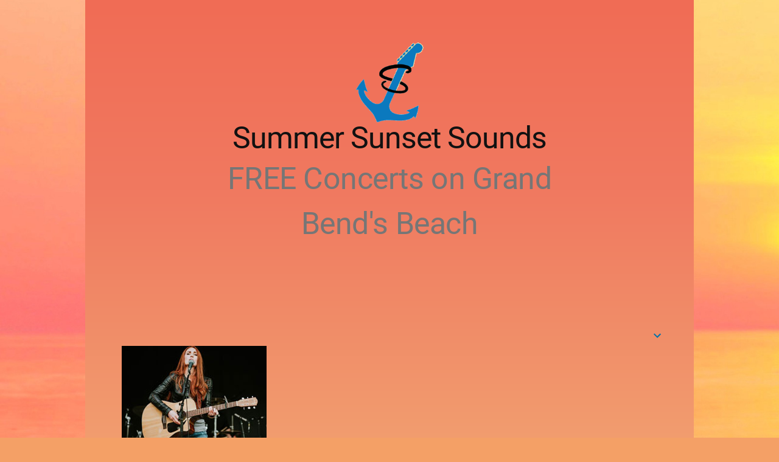

--- FILE ---
content_type: text/html; charset=UTF-8
request_url: https://www.summersunsetsounds.ca/july28-kelsi-mayne-headliner/
body_size: 34676
content:
<!doctype html>
<html dir="ltr" lang="en-CA" prefix="og: https://ogp.me/ns#">
<head><meta charset="UTF-8" /><script>if(navigator.userAgent.match(/MSIE|Internet Explorer/i)||navigator.userAgent.match(/Trident\/7\..*?rv:11/i)){var href=document.location.href;if(!href.match(/[?&]nowprocket/)){if(href.indexOf("?")==-1){if(href.indexOf("#")==-1){document.location.href=href+"?nowprocket=1"}else{document.location.href=href.replace("#","?nowprocket=1#")}}else{if(href.indexOf("#")==-1){document.location.href=href+"&nowprocket=1"}else{document.location.href=href.replace("#","&nowprocket=1#")}}}}</script><script>class RocketLazyLoadScripts{constructor(){this.triggerEvents=["keydown","mousedown","mousemove","touchmove","touchstart","touchend","wheel"],this.userEventHandler=this._triggerListener.bind(this),this.touchStartHandler=this._onTouchStart.bind(this),this.touchMoveHandler=this._onTouchMove.bind(this),this.touchEndHandler=this._onTouchEnd.bind(this),this.clickHandler=this._onClick.bind(this),this.interceptedClicks=[],window.addEventListener("pageshow",t=>{this.persisted=t.persisted}),window.addEventListener("DOMContentLoaded",()=>{this._preconnect3rdParties()}),this.delayedScripts={normal:[],async:[],defer:[]},this.trash=[],this.allJQueries=[]}_addUserInteractionListener(t){if(document.hidden){t._triggerListener();return}this.triggerEvents.forEach(e=>window.addEventListener(e,t.userEventHandler,{passive:!0})),window.addEventListener("touchstart",t.touchStartHandler,{passive:!0}),window.addEventListener("mousedown",t.touchStartHandler),document.addEventListener("visibilitychange",t.userEventHandler)}_removeUserInteractionListener(){this.triggerEvents.forEach(t=>window.removeEventListener(t,this.userEventHandler,{passive:!0})),document.removeEventListener("visibilitychange",this.userEventHandler)}_onTouchStart(t){"HTML"!==t.target.tagName&&(window.addEventListener("touchend",this.touchEndHandler),window.addEventListener("mouseup",this.touchEndHandler),window.addEventListener("touchmove",this.touchMoveHandler,{passive:!0}),window.addEventListener("mousemove",this.touchMoveHandler),t.target.addEventListener("click",this.clickHandler),this._renameDOMAttribute(t.target,"onclick","rocket-onclick"),this._pendingClickStarted())}_onTouchMove(t){window.removeEventListener("touchend",this.touchEndHandler),window.removeEventListener("mouseup",this.touchEndHandler),window.removeEventListener("touchmove",this.touchMoveHandler,{passive:!0}),window.removeEventListener("mousemove",this.touchMoveHandler),t.target.removeEventListener("click",this.clickHandler),this._renameDOMAttribute(t.target,"rocket-onclick","onclick"),this._pendingClickFinished()}_onTouchEnd(t){window.removeEventListener("touchend",this.touchEndHandler),window.removeEventListener("mouseup",this.touchEndHandler),window.removeEventListener("touchmove",this.touchMoveHandler,{passive:!0}),window.removeEventListener("mousemove",this.touchMoveHandler)}_onClick(t){t.target.removeEventListener("click",this.clickHandler),this._renameDOMAttribute(t.target,"rocket-onclick","onclick"),this.interceptedClicks.push(t),t.preventDefault(),t.stopPropagation(),t.stopImmediatePropagation(),this._pendingClickFinished()}_replayClicks(){window.removeEventListener("touchstart",this.touchStartHandler,{passive:!0}),window.removeEventListener("mousedown",this.touchStartHandler),this.interceptedClicks.forEach(t=>{t.target.dispatchEvent(new MouseEvent("click",{view:t.view,bubbles:!0,cancelable:!0}))})}_waitForPendingClicks(){return new Promise(t=>{this._isClickPending?this._pendingClickFinished=t:t()})}_pendingClickStarted(){this._isClickPending=!0}_pendingClickFinished(){this._isClickPending=!1}_renameDOMAttribute(t,e,r){t.hasAttribute&&t.hasAttribute(e)&&(event.target.setAttribute(r,event.target.getAttribute(e)),event.target.removeAttribute(e))}_triggerListener(){this._removeUserInteractionListener(this),"loading"===document.readyState?document.addEventListener("DOMContentLoaded",this._loadEverythingNow.bind(this)):this._loadEverythingNow()}_preconnect3rdParties(){let t=[];document.querySelectorAll("script[type=rocketlazyloadscript]").forEach(e=>{if(e.hasAttribute("src")){let r=new URL(e.src).origin;r!==location.origin&&t.push({src:r,crossOrigin:e.crossOrigin||"module"===e.getAttribute("data-rocket-type")})}}),t=[...new Map(t.map(t=>[JSON.stringify(t),t])).values()],this._batchInjectResourceHints(t,"preconnect")}async _loadEverythingNow(){this.lastBreath=Date.now(),this._delayEventListeners(this),this._delayJQueryReady(this),this._handleDocumentWrite(),this._registerAllDelayedScripts(),this._preloadAllScripts(),await this._loadScriptsFromList(this.delayedScripts.normal),await this._loadScriptsFromList(this.delayedScripts.defer),await this._loadScriptsFromList(this.delayedScripts.async);try{await this._triggerDOMContentLoaded(),await this._triggerWindowLoad()}catch(t){console.error(t)}window.dispatchEvent(new Event("rocket-allScriptsLoaded")),this._waitForPendingClicks().then(()=>{this._replayClicks()}),this._emptyTrash()}_registerAllDelayedScripts(){document.querySelectorAll("script[type=rocketlazyloadscript]").forEach(t=>{t.hasAttribute("data-rocket-src")?t.hasAttribute("async")&&!1!==t.async?this.delayedScripts.async.push(t):t.hasAttribute("defer")&&!1!==t.defer||"module"===t.getAttribute("data-rocket-type")?this.delayedScripts.defer.push(t):this.delayedScripts.normal.push(t):this.delayedScripts.normal.push(t)})}async _transformScript(t){return new Promise((await this._littleBreath(),navigator.userAgent.indexOf("Firefox/")>0||""===navigator.vendor)?e=>{let r=document.createElement("script");[...t.attributes].forEach(t=>{let e=t.nodeName;"type"!==e&&("data-rocket-type"===e&&(e="type"),"data-rocket-src"===e&&(e="src"),r.setAttribute(e,t.nodeValue))}),t.text&&(r.text=t.text),r.hasAttribute("src")?(r.addEventListener("load",e),r.addEventListener("error",e)):(r.text=t.text,e());try{t.parentNode.replaceChild(r,t)}catch(i){e()}}:async e=>{function r(){t.setAttribute("data-rocket-status","failed"),e()}try{let i=t.getAttribute("data-rocket-type"),n=t.getAttribute("data-rocket-src");t.text,i?(t.type=i,t.removeAttribute("data-rocket-type")):t.removeAttribute("type"),t.addEventListener("load",function r(){t.setAttribute("data-rocket-status","executed"),e()}),t.addEventListener("error",r),n?(t.removeAttribute("data-rocket-src"),t.src=n):t.src="data:text/javascript;base64,"+window.btoa(unescape(encodeURIComponent(t.text)))}catch(s){r()}})}async _loadScriptsFromList(t){let e=t.shift();return e&&e.isConnected?(await this._transformScript(e),this._loadScriptsFromList(t)):Promise.resolve()}_preloadAllScripts(){this._batchInjectResourceHints([...this.delayedScripts.normal,...this.delayedScripts.defer,...this.delayedScripts.async],"preload")}_batchInjectResourceHints(t,e){var r=document.createDocumentFragment();t.forEach(t=>{let i=t.getAttribute&&t.getAttribute("data-rocket-src")||t.src;if(i){let n=document.createElement("link");n.href=i,n.rel=e,"preconnect"!==e&&(n.as="script"),t.getAttribute&&"module"===t.getAttribute("data-rocket-type")&&(n.crossOrigin=!0),t.crossOrigin&&(n.crossOrigin=t.crossOrigin),t.integrity&&(n.integrity=t.integrity),r.appendChild(n),this.trash.push(n)}}),document.head.appendChild(r)}_delayEventListeners(t){let e={};function r(t,r){!function t(r){!e[r]&&(e[r]={originalFunctions:{add:r.addEventListener,remove:r.removeEventListener},eventsToRewrite:[]},r.addEventListener=function(){arguments[0]=i(arguments[0]),e[r].originalFunctions.add.apply(r,arguments)},r.removeEventListener=function(){arguments[0]=i(arguments[0]),e[r].originalFunctions.remove.apply(r,arguments)});function i(t){return e[r].eventsToRewrite.indexOf(t)>=0?"rocket-"+t:t}}(t),e[t].eventsToRewrite.push(r)}function i(t,e){let r=t[e];Object.defineProperty(t,e,{get:()=>r||function(){},set(i){t["rocket"+e]=r=i}})}r(document,"DOMContentLoaded"),r(window,"DOMContentLoaded"),r(window,"load"),r(window,"pageshow"),r(document,"readystatechange"),i(document,"onreadystatechange"),i(window,"onload"),i(window,"onpageshow")}_delayJQueryReady(t){let e;function r(r){if(r&&r.fn&&!t.allJQueries.includes(r)){r.fn.ready=r.fn.init.prototype.ready=function(e){return t.domReadyFired?e.bind(document)(r):document.addEventListener("rocket-DOMContentLoaded",()=>e.bind(document)(r)),r([])};let i=r.fn.on;r.fn.on=r.fn.init.prototype.on=function(){if(this[0]===window){function t(t){return t.split(" ").map(t=>"load"===t||0===t.indexOf("load.")?"rocket-jquery-load":t).join(" ")}"string"==typeof arguments[0]||arguments[0]instanceof String?arguments[0]=t(arguments[0]):"object"==typeof arguments[0]&&Object.keys(arguments[0]).forEach(e=>{delete Object.assign(arguments[0],{[t(e)]:arguments[0][e]})[e]})}return i.apply(this,arguments),this},t.allJQueries.push(r)}e=r}r(window.jQuery),Object.defineProperty(window,"jQuery",{get:()=>e,set(t){r(t)}})}async _triggerDOMContentLoaded(){this.domReadyFired=!0,await this._littleBreath(),document.dispatchEvent(new Event("rocket-DOMContentLoaded")),await this._littleBreath(),window.dispatchEvent(new Event("rocket-DOMContentLoaded")),await this._littleBreath(),document.dispatchEvent(new Event("rocket-readystatechange")),await this._littleBreath(),document.rocketonreadystatechange&&document.rocketonreadystatechange()}async _triggerWindowLoad(){await this._littleBreath(),window.dispatchEvent(new Event("rocket-load")),await this._littleBreath(),window.rocketonload&&window.rocketonload(),await this._littleBreath(),this.allJQueries.forEach(t=>t(window).trigger("rocket-jquery-load")),await this._littleBreath();let t=new Event("rocket-pageshow");t.persisted=this.persisted,window.dispatchEvent(t),await this._littleBreath(),window.rocketonpageshow&&window.rocketonpageshow({persisted:this.persisted})}_handleDocumentWrite(){let t=new Map;document.write=document.writeln=function(e){let r=document.currentScript;r||console.error("WPRocket unable to document.write this: "+e);let i=document.createRange(),n=r.parentElement,s=t.get(r);void 0===s&&(s=r.nextSibling,t.set(r,s));let a=document.createDocumentFragment();i.setStart(a,0),a.appendChild(i.createContextualFragment(e)),n.insertBefore(a,s)}}async _littleBreath(){Date.now()-this.lastBreath>45&&(await this._requestAnimFrame(),this.lastBreath=Date.now())}async _requestAnimFrame(){return document.hidden?new Promise(t=>setTimeout(t)):new Promise(t=>requestAnimationFrame(t))}_emptyTrash(){this.trash.forEach(t=>t.remove())}static run(){let t=new RocketLazyLoadScripts;t._addUserInteractionListener(t)}}RocketLazyLoadScripts.run();</script>
	
	<meta name="viewport" content="width=device-width, initial-scale=1.0" />
	<link rel="profile" href="https://gmpg.org/xfn/11" />
	<title>July28-Kelsi-Mayne-headliner | Summer Sunset Sounds</title><link rel="preload" as="font" href="https://fonts.gstatic.com/s/roboto/v30/KFOmCnqEu92Fr1Mu4mxK.woff2" crossorigin><link rel="preload" as="font" href="https://fonts.gstatic.com/s/robotocondensed/v25/ieVl2ZhZI2eCN5jzbjEETS9weq8-19K7DQ.woff2" crossorigin><style id="wpr-usedcss">.pt-cv-wrapper article,.pt-cv-wrapper figcaption,.pt-cv-wrapper footer,.pt-cv-wrapper header,.pt-cv-wrapper main,.pt-cv-wrapper nav{display:block}.pt-cv-wrapper progress{display:inline-block;vertical-align:baseline}.pt-cv-wrapper [hidden],.pt-cv-wrapper template{display:none}.pt-cv-wrapper a{background-color:transparent}.pt-cv-wrapper a:active,.pt-cv-wrapper a:hover{outline:0}.pt-cv-wrapper h1{margin:.67em 0}.pt-cv-wrapper small{font-size:80%}.pt-cv-wrapper img{border:0}.pt-cv-wrapper svg:not(:root){overflow:hidden}.pt-cv-wrapper button,.pt-cv-wrapper input,.pt-cv-wrapper optgroup,.pt-cv-wrapper select,.pt-cv-wrapper textarea{color:inherit;font:inherit;margin:0}.pt-cv-wrapper button{overflow:visible}.pt-cv-wrapper button,.pt-cv-wrapper select{text-transform:none}.pt-cv-wrapper button,.pt-cv-wrapper html input[type=button],.pt-cv-wrapper input[type=submit]{-webkit-appearance:button;cursor:pointer}.pt-cv-wrapper button[disabled],.pt-cv-wrapper html input[disabled]{cursor:default}.pt-cv-wrapper button::-moz-focus-inner,.pt-cv-wrapper input::-moz-focus-inner{border:0;padding:0}.pt-cv-wrapper input{line-height:normal}.pt-cv-wrapper input[type=checkbox],.pt-cv-wrapper input[type=radio]{-webkit-box-sizing:border-box;-moz-box-sizing:border-box;box-sizing:border-box;padding:0}.pt-cv-wrapper input[type=number]::-webkit-inner-spin-button,.pt-cv-wrapper input[type=number]::-webkit-outer-spin-button{height:auto}.pt-cv-wrapper input[type=search]{-webkit-appearance:textfield;-webkit-box-sizing:content-box;-moz-box-sizing:content-box;box-sizing:content-box}.pt-cv-wrapper input[type=search]::-webkit-search-cancel-button,.pt-cv-wrapper input[type=search]::-webkit-search-decoration{-webkit-appearance:none}.pt-cv-wrapper fieldset{border:1px solid silver;margin:0 2px;padding:.35em .625em .75em}.pt-cv-wrapper legend{border:0;padding:0}.pt-cv-wrapper textarea{overflow:auto}.pt-cv-wrapper optgroup{font-weight:700}.pt-cv-wrapper table{border-collapse:collapse;border-spacing:0}.pt-cv-wrapper td,.pt-cv-wrapper th{padding:0}@media print{.pt-cv-wrapper *,.pt-cv-wrapper :after,.pt-cv-wrapper :before{background:0 0!important;color:#000!important;-webkit-box-shadow:none!important;box-shadow:none!important;text-shadow:none!important}.pt-cv-wrapper a,.pt-cv-wrapper a:visited{text-decoration:underline}.pt-cv-wrapper a[href]:after{content:" (" attr(href) ")"}.pt-cv-wrapper a[href^="#"]:after{content:""}.pt-cv-wrapper thead{display:table-header-group}.pt-cv-wrapper img,.pt-cv-wrapper tr{page-break-inside:avoid}.pt-cv-wrapper img{max-width:100%!important}.pt-cv-wrapper h2,.pt-cv-wrapper h3,.pt-cv-wrapper p{orphans:3;widows:3}.pt-cv-wrapper h2,.pt-cv-wrapper h3{page-break-after:avoid}.pt-cv-wrapper .label{border:1px solid #000}.pt-cv-wrapper .table{border-collapse:collapse!important}.pt-cv-wrapper .table td,.pt-cv-wrapper .table th{background-color:#fff!important}}.pt-cv-wrapper .glyphicon{position:relative;top:1px;display:inline-block;font-family:'Glyphicons Halflings';font-style:normal;font-weight:400;line-height:1;-webkit-font-smoothing:antialiased;-moz-osx-font-smoothing:grayscale}.pt-cv-wrapper .glyphicon-plus:before{content:"\2b"}.pt-cv-wrapper .glyphicon-minus:before{content:"\2212"}.pt-cv-wrapper img{vertical-align:middle}.pt-cv-wrapper .carousel-inner>.item>a>img,.pt-cv-wrapper .carousel-inner>.item>img,.pt-cv-wrapper .thumbnail a>img,.pt-cv-wrapper .thumbnail>img{display:block;max-width:100%;height:auto}.pt-cv-wrapper [role=button]{cursor:pointer}.pt-cv-wrapper .col-md-3{position:relative;min-height:1px;padding-left:15px;padding-right:15px}@media(min-width:992px){.pt-cv-wrapper .col-md-3{float:left}.pt-cv-wrapper .col-md-3{width:25%}}.pt-cv-wrapper .btn-success{color:#fff;background-color:#5cb85c;border-color:#4cae4c}.pt-cv-wrapper .btn-success.focus,.pt-cv-wrapper .btn-success:focus{color:#fff;background-color:#449d44;border-color:#255625}.pt-cv-wrapper .btn-success.active,.pt-cv-wrapper .btn-success:active,.pt-cv-wrapper .btn-success:hover,.pt-cv-wrapper .open>.dropdown-toggle.btn-success{color:#fff;background-color:#449d44;border-color:#398439}.pt-cv-wrapper .btn-success.active.focus,.pt-cv-wrapper .btn-success.active:focus,.pt-cv-wrapper .btn-success.active:hover,.pt-cv-wrapper .btn-success:active.focus,.pt-cv-wrapper .btn-success:active:focus,.pt-cv-wrapper .btn-success:active:hover,.pt-cv-wrapper .open>.dropdown-toggle.btn-success.focus,.pt-cv-wrapper .open>.dropdown-toggle.btn-success:focus,.pt-cv-wrapper .open>.dropdown-toggle.btn-success:hover{color:#fff;background-color:#398439;border-color:#255625}.pt-cv-wrapper .btn-success.active,.pt-cv-wrapper .btn-success:active,.pt-cv-wrapper .open>.dropdown-toggle.btn-success{background-image:none}.pt-cv-wrapper .btn-success.disabled,.pt-cv-wrapper .btn-success.disabled.active,.pt-cv-wrapper .btn-success.disabled.focus,.pt-cv-wrapper .btn-success.disabled:active,.pt-cv-wrapper .btn-success.disabled:focus,.pt-cv-wrapper .btn-success.disabled:hover,.pt-cv-wrapper .btn-success[disabled],.pt-cv-wrapper .btn-success[disabled].active,.pt-cv-wrapper .btn-success[disabled].focus,.pt-cv-wrapper .btn-success[disabled]:active,.pt-cv-wrapper .btn-success[disabled]:focus,.pt-cv-wrapper .btn-success[disabled]:hover,.pt-cv-wrapper fieldset[disabled] .btn-success,.pt-cv-wrapper fieldset[disabled] .btn-success.active,.pt-cv-wrapper fieldset[disabled] .btn-success.focus,.pt-cv-wrapper fieldset[disabled] .btn-success:active,.pt-cv-wrapper fieldset[disabled] .btn-success:focus,.pt-cv-wrapper fieldset[disabled] .btn-success:hover{background-color:#5cb85c;border-color:#4cae4c}.pt-cv-wrapper .btn-danger{color:#fff;background-color:#d9534f;border-color:#d43f3a}.pt-cv-wrapper .btn-danger.focus,.pt-cv-wrapper .btn-danger:focus{color:#fff;background-color:#c9302c;border-color:#761c19}.pt-cv-wrapper .btn-danger.active,.pt-cv-wrapper .btn-danger:active,.pt-cv-wrapper .btn-danger:hover,.pt-cv-wrapper .open>.dropdown-toggle.btn-danger{color:#fff;background-color:#c9302c;border-color:#ac2925}.pt-cv-wrapper .btn-danger.active.focus,.pt-cv-wrapper .btn-danger.active:focus,.pt-cv-wrapper .btn-danger.active:hover,.pt-cv-wrapper .btn-danger:active.focus,.pt-cv-wrapper .btn-danger:active:focus,.pt-cv-wrapper .btn-danger:active:hover,.pt-cv-wrapper .open>.dropdown-toggle.btn-danger.focus,.pt-cv-wrapper .open>.dropdown-toggle.btn-danger:focus,.pt-cv-wrapper .open>.dropdown-toggle.btn-danger:hover{color:#fff;background-color:#ac2925;border-color:#761c19}.pt-cv-wrapper .btn-danger.active,.pt-cv-wrapper .btn-danger:active,.pt-cv-wrapper .open>.dropdown-toggle.btn-danger{background-image:none}.pt-cv-wrapper .btn-danger.disabled,.pt-cv-wrapper .btn-danger.disabled.active,.pt-cv-wrapper .btn-danger.disabled.focus,.pt-cv-wrapper .btn-danger.disabled:active,.pt-cv-wrapper .btn-danger.disabled:focus,.pt-cv-wrapper .btn-danger.disabled:hover,.pt-cv-wrapper .btn-danger[disabled],.pt-cv-wrapper .btn-danger[disabled].active,.pt-cv-wrapper .btn-danger[disabled].focus,.pt-cv-wrapper .btn-danger[disabled]:active,.pt-cv-wrapper .btn-danger[disabled]:focus,.pt-cv-wrapper .btn-danger[disabled]:hover,.pt-cv-wrapper fieldset[disabled] .btn-danger,.pt-cv-wrapper fieldset[disabled] .btn-danger.active,.pt-cv-wrapper fieldset[disabled] .btn-danger.focus,.pt-cv-wrapper fieldset[disabled] .btn-danger:active,.pt-cv-wrapper fieldset[disabled] .btn-danger:focus,.pt-cv-wrapper fieldset[disabled] .btn-danger:hover{background-color:#d9534f;border-color:#d43f3a}.pt-cv-wrapper .btn-sm{padding:5px 10px;font-size:12px;line-height:1.5;border-radius:3px}.pt-cv-wrapper .fade{opacity:0;-webkit-transition:opacity .15s linear;-o-transition:opacity .15s linear;transition:opacity .15s linear}.pt-cv-wrapper .fade.in{opacity:1}.pt-cv-wrapper .collapse{display:none}.pt-cv-wrapper .collapse.in{display:block}.pt-cv-wrapper tr.collapse.in{display:table-row}.pt-cv-wrapper tbody.collapse.in{display:table-row-group}.pt-cv-wrapper .collapsing{position:relative;height:0;overflow:hidden;-webkit-transition-property:height,visibility;-o-transition-property:height,visibility;transition-property:height,visibility;-webkit-transition-duration:.35s;-o-transition-duration:.35s;transition-duration:.35s;-webkit-transition-timing-function:ease;-o-transition-timing-function:ease;transition-timing-function:ease}.pt-cv-wrapper .caret{display:inline-block;width:0;height:0;margin-left:2px;vertical-align:middle;border-top:4px dashed;border-right:4px solid transparent;border-left:4px solid transparent}.pt-cv-wrapper .dropdown{position:relative}.pt-cv-wrapper .dropdown-toggle:focus{outline:0}.pt-cv-wrapper .dropdown-menu{position:absolute;top:100%;left:0;z-index:1000;display:none;float:left;min-width:160px;padding:5px 0;margin:2px 0 0;list-style:none;font-size:14px;text-align:left;background-color:#fff;border:1px solid #ccc;border:1px solid rgba(0,0,0,.15);border-radius:4px;-webkit-box-shadow:0 6px 12px rgba(0,0,0,.175);box-shadow:0 6px 12px rgba(0,0,0,.175);-webkit-background-clip:padding-box;background-clip:padding-box}.pt-cv-wrapper .dropdown-menu>li>a{display:block;padding:3px 20px;clear:both;font-weight:400;line-height:1.42857143;color:#333;white-space:nowrap}.pt-cv-wrapper .dropdown-menu>li>a:focus,.pt-cv-wrapper .dropdown-menu>li>a:hover{text-decoration:none;color:#262626;background-color:#f5f5f5}.pt-cv-wrapper .dropdown-menu>.active>a,.pt-cv-wrapper .dropdown-menu>.active>a:focus,.pt-cv-wrapper .dropdown-menu>.active>a:hover{color:#fff;text-decoration:none;outline:0;background-color:#337ab7}.pt-cv-wrapper .dropdown-menu>.disabled>a,.pt-cv-wrapper .dropdown-menu>.disabled>a:focus,.pt-cv-wrapper .dropdown-menu>.disabled>a:hover{color:#777}.pt-cv-wrapper .dropdown-menu>.disabled>a:focus,.pt-cv-wrapper .dropdown-menu>.disabled>a:hover{text-decoration:none;background-color:transparent;background-image:none;cursor:not-allowed}.pt-cv-wrapper .open>.dropdown-menu{display:block}.pt-cv-wrapper .open>a{outline:0}.pt-cv-wrapper .dropdown-backdrop{position:fixed;left:0;right:0;bottom:0;top:0;z-index:990}.pt-cv-wrapper .btn-group{position:relative;display:inline-block;vertical-align:middle}.pt-cv-wrapper .btn-group .btn-group+.btn-group{margin-left:-1px}.pt-cv-wrapper .btn-group>.dropdown-toggle:not(:first-child){border-bottom-left-radius:0;border-top-left-radius:0}.pt-cv-wrapper .btn-group>.btn-group{float:left}.pt-cv-wrapper .btn-group>.btn-group:first-child:not(:last-child)>.dropdown-toggle{border-bottom-right-radius:0;border-top-right-radius:0}.pt-cv-wrapper .btn-group .dropdown-toggle:active,.pt-cv-wrapper .btn-group.open .dropdown-toggle{outline:0}.pt-cv-wrapper .btn-group.open .dropdown-toggle{-webkit-box-shadow:inset 0 3px 5px rgba(0,0,0,.125);box-shadow:inset 0 3px 5px rgba(0,0,0,.125)}.pt-cv-wrapper .pagination{display:inline-block;padding-left:0;margin:20px 0;border-radius:4px}.pt-cv-wrapper .pagination>li{display:inline}.pt-cv-wrapper .pagination>li>a,.pt-cv-wrapper .pagination>li>span{position:relative;float:left;padding:6px 12px;line-height:1.42857143;text-decoration:none;color:#337ab7;background-color:#fff;border:1px solid #ddd;margin-left:-1px}.pt-cv-wrapper .pagination>li:first-child>a,.pt-cv-wrapper .pagination>li:first-child>span{margin-left:0;border-bottom-left-radius:4px;border-top-left-radius:4px}.pt-cv-wrapper .pagination>li:last-child>a,.pt-cv-wrapper .pagination>li:last-child>span{border-bottom-right-radius:4px;border-top-right-radius:4px}.pt-cv-wrapper .pagination>li>a:focus,.pt-cv-wrapper .pagination>li>a:hover,.pt-cv-wrapper .pagination>li>span:focus,.pt-cv-wrapper .pagination>li>span:hover{z-index:3;color:#23527c;background-color:#eee;border-color:#ddd}.pt-cv-wrapper .pagination>.active>a,.pt-cv-wrapper .pagination>.active>a:focus,.pt-cv-wrapper .pagination>.active>a:hover,.pt-cv-wrapper .pagination>.active>span,.pt-cv-wrapper .pagination>.active>span:focus,.pt-cv-wrapper .pagination>.active>span:hover{z-index:2;color:#fff;background-color:#337ab7;border-color:#337ab7;cursor:default}.pt-cv-wrapper .pagination>.disabled>a,.pt-cv-wrapper .pagination>.disabled>a:focus,.pt-cv-wrapper .pagination>.disabled>a:hover,.pt-cv-wrapper .pagination>.disabled>span,.pt-cv-wrapper .pagination>.disabled>span:focus,.pt-cv-wrapper .pagination>.disabled>span:hover{color:#777;background-color:#fff;border-color:#ddd;cursor:not-allowed}.pt-cv-wrapper .pagination-lg>li>a,.pt-cv-wrapper .pagination-lg>li>span{padding:10px 16px;font-size:18px;line-height:1.3333333}.pt-cv-wrapper .pagination-lg>li:first-child>a,.pt-cv-wrapper .pagination-lg>li:first-child>span{border-bottom-left-radius:6px;border-top-left-radius:6px}.pt-cv-wrapper .pagination-lg>li:last-child>a,.pt-cv-wrapper .pagination-lg>li:last-child>span{border-bottom-right-radius:6px;border-top-right-radius:6px}.pt-cv-wrapper .pagination-sm>li>a,.pt-cv-wrapper .pagination-sm>li>span{padding:5px 10px;font-size:12px;line-height:1.5}.pt-cv-wrapper .pagination-sm>li:first-child>a,.pt-cv-wrapper .pagination-sm>li:first-child>span{border-bottom-left-radius:3px;border-top-left-radius:3px}.pt-cv-wrapper .pagination-sm>li:last-child>a,.pt-cv-wrapper .pagination-sm>li:last-child>span{border-bottom-right-radius:3px;border-top-right-radius:3px}.pt-cv-wrapper .thumbnail{display:block;padding:4px;margin-bottom:20px;line-height:1.42857143;background-color:#fff;border:1px solid #ddd;border-radius:4px;-webkit-transition:border .2s ease-in-out;-o-transition:border .2s ease-in-out;transition:border .2s ease-in-out}.pt-cv-wrapper .thumbnail a>img,.pt-cv-wrapper .thumbnail>img{margin-left:auto;margin-right:auto}.pt-cv-wrapper a.thumbnail.active,.pt-cv-wrapper a.thumbnail:focus,.pt-cv-wrapper a.thumbnail:hover{border-color:#337ab7}.pt-cv-wrapper .pt-cv-carousel{position:relative}.pt-cv-wrapper .carousel-inner{position:relative;overflow:hidden;width:100%}.pt-cv-wrapper .carousel-inner>.item{display:none;position:relative;-webkit-transition:left .6s ease-in-out;-o-transition:left .6s ease-in-out;transition:.6s ease-in-out left}.pt-cv-wrapper .carousel-inner>.item>a>img,.pt-cv-wrapper .carousel-inner>.item>img{line-height:1}@media all and (transform-3d),(-webkit-transform-3d){.pt-cv-wrapper .carousel-inner>.item{-webkit-transition:-webkit-transform .6s ease-in-out;-o-transition:-o-transform .6s ease-in-out;transition:transform .6s ease-in-out;-webkit-backface-visibility:hidden;backface-visibility:hidden;-webkit-perspective:1000px;perspective:1000px}.pt-cv-wrapper .carousel-inner>.item.active.right,.pt-cv-wrapper .carousel-inner>.item.next{-webkit-transform:translate3d(100%,0,0);transform:translate3d(100%,0,0);left:0}.pt-cv-wrapper .carousel-inner>.item.active.left,.pt-cv-wrapper .carousel-inner>.item.prev{-webkit-transform:translate3d(-100%,0,0);transform:translate3d(-100%,0,0);left:0}.pt-cv-wrapper .carousel-inner>.item.active,.pt-cv-wrapper .carousel-inner>.item.next.left,.pt-cv-wrapper .carousel-inner>.item.prev.right{-webkit-transform:translate3d(0,0,0);transform:translate3d(0,0,0);left:0}}.pt-cv-wrapper .carousel-inner>.active,.pt-cv-wrapper .carousel-inner>.next,.pt-cv-wrapper .carousel-inner>.prev{display:block}.pt-cv-wrapper .carousel-inner>.active{left:0}.pt-cv-wrapper .carousel-inner>.next,.pt-cv-wrapper .carousel-inner>.prev{position:absolute;top:0;width:100%}.pt-cv-wrapper .carousel-inner>.next{left:100%}.pt-cv-wrapper .carousel-inner>.prev{left:-100%}.pt-cv-wrapper .carousel-inner>.next.left,.pt-cv-wrapper .carousel-inner>.prev.right{left:0}.pt-cv-wrapper .carousel-inner>.active.left{left:-100%}.pt-cv-wrapper .carousel-inner>.active.right{left:100%}.pt-cv-wrapper .pt-cv-carousel-indicators{position:absolute;bottom:10px;left:50%;z-index:15;width:60%;margin-left:-30%;padding-left:0;list-style:none;text-align:center}.pt-cv-wrapper .pt-cv-carousel-indicators li{display:inline-block;width:10px;height:10px;margin:1px;text-indent:-999px;border:1px solid #fff;border-radius:10px;cursor:pointer;background-color:transparent}.pt-cv-wrapper .pt-cv-carousel-indicators .active{margin:0;width:12px;height:12px;background-color:#fff}@media screen and (min-width:768px){.pt-cv-wrapper .pt-cv-carousel-indicators{bottom:20px}}.pt-cv-wrapper .hide{display:none!important}.pt-cv-wrapper .show{display:block!important}.pt-cv-wrapper .hidden{display:none!important}.pt-cv-wrapper h1,.pt-cv-wrapper h2,.pt-cv-wrapper h3{font-family:inherit;font-weight:500;line-height:1.1;color:inherit}.pt-cv-page{position:relative}.pt-cv-content-item{padding-bottom:15px;position:relative;overflow:hidden}.pt-cv-wrapper [class*=pt-cv-] a{box-shadow:none}#cvpboxOverlay,#cvpboxWrapper,#cvpcolorbox{position:absolute;top:0;left:0;z-index:9999}#cvpboxWrapper{max-width:none}#cvpboxOverlay{position:fixed;width:100%;height:100%}#cvpboxBottomLeft,#cvpboxMiddleLeft{clear:left}#cvpboxContent{position:relative}#cvpboxTitle{margin:0}#cvpboxLoadingGraphic,#cvpboxLoadingOverlay{position:absolute;top:0;left:0;width:100%;height:100%}#cvpboxNext,#cvpboxPrevious,#cvpboxSlideshow{cursor:pointer}#cvpboxContent,#cvpcolorbox{box-sizing:content-box;-moz-box-sizing:content-box;-webkit-box-sizing:content-box}#cvpboxOverlay{background:#000}#cvpcolorbox{outline:0}#cvpboxContent{margin:20px}#cvpboxTitle{position:absolute;left:4px;color:#ccc}#cvpboxCurrent{position:absolute;top:-20px;right:20px;color:#ccc}#cvpboxLoadingGraphic{background:url([data-uri]) center center no-repeat}#cvpboxNext,#cvpboxPrevious,#cvpboxSlideshow{border:0;padding:0;margin:0;overflow:visible;width:auto;background:0}#cvpboxNext:active,#cvpboxPrevious:active,#cvpboxSlideshow:active{outline:0}#cvpboxSlideshow{position:absolute;top:-20px;right:90px;color:#fff}#cvpboxNext,#cvpboxPrevious{position:absolute;top:50%;margin-top:-32px;width:45px;height:60px;text-indent:-9999px;opacity:.6}#cvpboxNext:hover,#cvpboxPrevious:hover{opacity:1}#cvpboxNext,#cvpboxPrevious{background-image:url([data-uri]);background-repeat:no-repeat}#cvpboxPrevious{left:5px;background-position:top left}#cvpboxNext{right:5px;background-position:top right}#cvpcolorbox button{color:#000}.jqui-helper-clearfix:after,.jqui-helper-clearfix:before{content:"";display:table;border-collapse:collapse}.jqui-helper-clearfix:after{clear:both}.jqui-state-disabled{cursor:default!important;pointer-events:none}.jqui-icon{display:inline-block;vertical-align:middle;margin-top:-.25em;position:relative;text-indent:-99999px;overflow:hidden;background-repeat:no-repeat}.jqui-datepicker-multi .jqui-datepicker-buttonpane{clear:left}.jqui-datepicker-row-break{clear:both;width:100%;font-size:0}.jqui-datepicker-rtl{direction:rtl}.jqui-datepicker-rtl .jqui-datepicker-prev{right:2px;left:auto}.jqui-datepicker-rtl .jqui-datepicker-next{left:2px;right:auto}.jqui-datepicker-rtl .jqui-datepicker-buttonpane{clear:right}.jqui-datepicker-rtl .jqui-datepicker-buttonpane button{float:left}.jqui-datepicker-rtl .jqui-datepicker-buttonpane button.jqui-datepicker-current{float:right}.jqui-widget-content{border:1px solid #eee;background:#fff;color:#333}.jqui-widget-content a{color:#333}.jqui-widget-header{background:#607d8b;color:#fff;font-weight:700}.jqui-widget-header a{color:#fff}.jqui-state-default,.jqui-widget-content .jqui-state-default,.jqui-widget-header .jqui-state-default{border:1px solid #d8dcdf;background:#eee;font-weight:700;color:#004276}.jqui-state-default a,.jqui-state-default a:link,.jqui-state-default a:visited{color:#004276;text-decoration:none}.jqui-state-hover,.jqui-widget-content .jqui-state-hover,.jqui-widget-header .jqui-state-hover{border:1px solid #cdd5da;background:#50dcef;font-weight:700;color:#111}.jqui-state-hover a,.jqui-state-hover a:hover,.jqui-state-hover a:link,.jqui-state-hover a:visited{color:#111;text-decoration:none}.jqui-state-active,.jqui-widget-content .jqui-state-active,.jqui-widget-header .jqui-state-active{border:1px solid #eee;background:#fff;font-weight:700;color:#c00}.jqui-state-active a,.jqui-state-active a:link,.jqui-state-active a:visited{color:#c00;text-decoration:none}.jqui-state-highlight,.jqui-widget-content .jqui-state-highlight,.jqui-widget-header .jqui-state-highlight{border:1px solid #fcd3a1;background:#fbf8ee;color:#444}.jqui-state-highlight a,.jqui-widget-content .jqui-state-highlight a,.jqui-widget-header .jqui-state-highlight a{color:#444}.jqui-priority-primary,.jqui-widget-content .jqui-priority-primary,.jqui-widget-header .jqui-priority-primary{font-weight:700}.jqui-priority-secondary,.jqui-widget-content .jqui-priority-secondary,.jqui-widget-header .jqui-priority-secondary{opacity:.7;-ms-filter:"alpha(opacity=70)";font-weight:400}.jqui-state-disabled,.jqui-widget-content .jqui-state-disabled,.jqui-widget-header .jqui-state-disabled{opacity:.35;-ms-filter:"alpha(opacity=35)";background-image:none}.jqui-state-disabled .jqui-icon{-ms-filter:"alpha(opacity=35)"}.jqui-icon{width:16px;height:16px}.irs{position:relative;display:block;-webkit-touch-callout:none;-webkit-user-select:none;-khtml-user-select:none;-moz-user-select:none;-ms-user-select:none;user-select:none}.irs-line{position:relative;display:block;overflow:hidden;outline:0!important}.irs-line-left,.irs-line-mid,.irs-line-right{position:absolute;display:block;top:0}.irs-line-left{left:0;width:11%}.irs-line-mid{left:9%;width:82%}.irs-line-right{right:0;width:11%}.irs-bar{position:absolute;display:block;left:0;width:0}.irs-bar-edge{position:absolute;display:block;top:0;left:0}.irs-shadow{position:absolute;display:none;left:0;width:0}.irs-slider{position:absolute;display:block;cursor:default;z-index:1}.irs-slider.type_last{z-index:2}.irs-min{position:absolute;display:block;left:0;cursor:default}.irs-max{position:absolute;display:block;right:0;cursor:default}.irs-from,.irs-single,.irs-to{position:absolute;display:block;top:0;left:0;cursor:default;white-space:nowrap}.irs-grid{position:absolute;display:none;bottom:0;left:0;width:100%;height:20px}.irs-with-grid .irs-grid{display:block}.irs-disable-mask{position:absolute;display:block;top:0;left:-1%;width:102%;height:100%;cursor:default;background:0 0;z-index:2}.irs-disabled{opacity:.4}.irs-hidden-input{position:absolute!important;display:block!important;top:0!important;left:0!important;width:0!important;height:0!important;font-size:0!important;line-height:0!important;padding:0!important;margin:0!important;outline:0!important;z-index:-9999!important;background:0 0!important;border-style:solid!important;border-color:transparent!important}.irs{height:55px}.irs-with-grid{height:75px}.irs-line{height:8px;top:33px;background:#eee;background:linear-gradient(to bottom,#ddd -50%,#fff 150%);border:1px solid #ccc;border-radius:16px;-moz-border-radius:16px;cursor:pointer}.irs-line-left,.irs-line-mid,.irs-line-right{height:6px}.irs-bar{height:8px;top:33px;background:#20b426;cursor:pointer}.irs-bar-edge{height:8px;top:33px;width:14px;border:1px solid #20b426;border-right:0;background:#20b426;border-radius:16px 0 0 16px;-moz-border-radius:16px 0 0 16px}.irs-shadow{height:2px;top:38px;background:#000;opacity:.3;border-radius:5px;-moz-border-radius:5px}.irs-slider{top:28px;width:18px;height:18px;border:1px solid #aaa;background:#ddd;background:linear-gradient(to bottom,#fff 0,#eaeaea 0,#fff 100%);border-radius:18px;-moz-border-radius:18px;cursor:pointer}.irs-slider.state_hover,.irs-slider:hover{background:#fff}.irs-max,.irs-min{color:#333;font-size:12px;line-height:1.333;text-shadow:none;top:0;padding:1px 5px;background:rgba(0,0,0,.1);border-radius:3px;-moz-border-radius:3px}.lt-ie9 .irs-max,.lt-ie9 .irs-min{background:#ccc}.irs-from,.irs-single,.irs-to{color:#fff;font-size:14px;line-height:1.333;text-shadow:none;padding:1px 5px;background:#20b426;border-radius:3px;-moz-border-radius:3px}.lt-ie9 .irs-from,.lt-ie9 .irs-single,.lt-ie9 .irs-to{background:#999}.irs-grid{height:18px}.tl-items{margin:0 auto;padding:0}.pt-cv-wrapper button{background-color:inherit}.pt-cv-wrapper .dropdown-backdrop{display:none}.cvp-play{background:url([data-uri]) center center no-repeat;background-size:60px;position:absolute;height:100%;width:100%;opacity:.5;transition:all .2s ease-out;display:block}.cvp-play:hover{transform:scale(1.1);opacity:.8}.cvp-play+.cvplazy{width:100%!important}.cvp-overflow-hidden{overflow:hidden!important}.cvp-live-filter{margin-bottom:10px;margin-right:20px;vertical-align:top}.cvp-daterange>label{margin-right:20px;display:inline-block}.cvp-live-filter.cvp-dropdown{display:inline-block}.cvp-live-filter input[type=checkbox],.cvp-live-filter input[type=radio]{line-height:normal;margin-right:5px;min-width:18px;min-height:18px}.cvp-live-filter select{min-height:30px}.cvp-live-filter .checkbox,.cvp-live-filter .radio{line-height:1.5;margin-bottom:4px}.cvp-live-button *{cursor:pointer;line-height:1.3!important;font-size:14px;border:none!important}button.cvp-live-reset{margin-left:15px}.cvp-live-filter p:empty{display:none}.cvp-live-filter label{display:inline-block}.irs-bar,.irs-line{box-sizing:border-box}.cvp-live-filter div label{cursor:pointer;font-weight:400}.cvp-live-filter input,.cvp-live-filter select{border:1px solid #9d9d9d;border-radius:2px;cursor:pointer;outline:0!important;box-shadow:none}.cvp-live-filter input[type=radio]{border-radius:100%}.cvp-live-filter select{padding:5px 10px}.cvp-live-filter input[type=text]{padding:6px 12px;cursor:auto}.cvp-replayout{box-shadow:none!important;position:relative!important}.pt-cv-content-item .cvp-responsive-image{display:inline-block;background-size:cover;background-repeat:no-repeat;background-position:center center}.cvp-responsive-image img{max-height:100%;margin-bottom:0!important}.cvp-responsive-image[style*=background-image] img{visibility:hidden!important;opacity:0}.cvp-responsive-image iframe{height:100%!important;vertical-align:baseline}.cvp-responsive-image:empty{width:0!important;height:0!important}:where(.wp-block-button__link){border-radius:9999px;box-shadow:none;padding:calc(.667em + 2px) calc(1.333em + 2px);text-decoration:none}:where(.wp-block-calendar table:not(.has-background) th){background:#ddd}:where(.wp-block-columns.has-background){padding:1.25em 2.375em}:where(.wp-block-post-comments input[type=submit]){border:none}:where(.wp-block-file__button){border-radius:2em;padding:.5em 1em}:where(.wp-block-file__button):is(a):active,:where(.wp-block-file__button):is(a):focus,:where(.wp-block-file__button):is(a):hover,:where(.wp-block-file__button):is(a):visited{box-shadow:none;color:#fff;opacity:.85;text-decoration:none}.wp-block-image img{height:auto;max-width:100%;vertical-align:bottom}.wp-block-image img{box-sizing:border-box}.wp-block-image figcaption{margin-bottom:1em;margin-top:.5em}.wp-block-image :where(.has-border-color){border-style:solid}.wp-block-image :where([style*=border-top-color]){border-top-style:solid}.wp-block-image :where([style*=border-right-color]){border-right-style:solid}.wp-block-image :where([style*=border-bottom-color]){border-bottom-style:solid}.wp-block-image :where([style*=border-left-color]){border-left-style:solid}.wp-block-image :where([style*=border-width]){border-style:solid}.wp-block-image :where([style*=border-top-width]){border-top-style:solid}.wp-block-image :where([style*=border-right-width]){border-right-style:solid}.wp-block-image :where([style*=border-bottom-width]){border-bottom-style:solid}.wp-block-image :where([style*=border-left-width]){border-left-style:solid}.wp-block-image figure{margin:0}ul{box-sizing:border-box}:where(.wp-block-navigation.has-background .wp-block-navigation-item a:not(.wp-element-button)),:where(.wp-block-navigation.has-background .wp-block-navigation-submenu a:not(.wp-element-button)){padding:.5em 1em}:where(.wp-block-navigation .wp-block-navigation__submenu-container .wp-block-navigation-item a:not(.wp-element-button)),:where(.wp-block-navigation .wp-block-navigation__submenu-container .wp-block-navigation-submenu a:not(.wp-element-button)),:where(.wp-block-navigation .wp-block-navigation__submenu-container .wp-block-navigation-submenu button.wp-block-navigation-item__content),:where(.wp-block-navigation .wp-block-navigation__submenu-container .wp-block-pages-list__item button.wp-block-navigation-item__content){padding:.5em 1em}:where(p.has-text-color:not(.has-link-color)) a{color:inherit}:where(.wp-block-search__button){border:1px solid #ccc;padding:.375em .625em}:where(.wp-block-search__button-inside .wp-block-search__inside-wrapper){border:1px solid #949494;padding:4px}:where(.wp-block-search__button-inside .wp-block-search__inside-wrapper) .wp-block-search__input{border:none;border-radius:0;padding:0 0 0 .25em}:where(.wp-block-search__button-inside .wp-block-search__inside-wrapper) .wp-block-search__input:focus{outline:0}:where(.wp-block-search__button-inside .wp-block-search__inside-wrapper) :where(.wp-block-search__button){padding:.125em .5em}:where(pre.wp-block-verse){font-family:inherit}:root{--wp--preset--font-size--normal:16px;--wp--preset--font-size--huge:42px}.screen-reader-text{clip:rect(1px,1px,1px,1px);word-wrap:normal!important;border:0;-webkit-clip-path:inset(50%);clip-path:inset(50%);height:1px;margin:-1px;overflow:hidden;padding:0;position:absolute;width:1px}.screen-reader-text:focus{clip:auto!important;background-color:#ddd;-webkit-clip-path:none;clip-path:none;color:#444;display:block;font-size:1em;height:auto;left:5px;line-height:normal;padding:15px 23px 14px;text-decoration:none;top:5px;width:auto;z-index:100000}html :where(.has-border-color){border-style:solid}html :where([style*=border-top-color]){border-top-style:solid}html :where([style*=border-right-color]){border-right-style:solid}html :where([style*=border-bottom-color]){border-bottom-style:solid}html :where([style*=border-left-color]){border-left-style:solid}html :where([style*=border-width]){border-style:solid}html :where([style*=border-top-width]){border-top-style:solid}html :where([style*=border-right-width]){border-right-style:solid}html :where([style*=border-bottom-width]){border-bottom-style:solid}html :where([style*=border-left-width]){border-left-style:solid}html :where(img[class*=wp-image-]){height:auto;max-width:100%}figure{margin:0 0 1em}html :where(.is-position-sticky){--wp-admin--admin-bar--position-offset:var(--wp-admin--admin-bar--height,0px)}@media screen and (max-width:600px){html :where(.is-position-sticky){--wp-admin--admin-bar--position-offset:0px}}.wp-block-image figcaption{color:#555;font-size:13px;text-align:center}.wp-block-image{margin:0 0 1em}:where(.wp-block-group.has-background){padding:1.25em 2.375em}body{--wp--preset--color--black:#000000;--wp--preset--color--cyan-bluish-gray:#abb8c3;--wp--preset--color--white:#FFF;--wp--preset--color--pale-pink:#f78da7;--wp--preset--color--vivid-red:#cf2e2e;--wp--preset--color--luminous-vivid-orange:#ff6900;--wp--preset--color--luminous-vivid-amber:#fcb900;--wp--preset--color--light-green-cyan:#7bdcb5;--wp--preset--color--vivid-green-cyan:#00d084;--wp--preset--color--pale-cyan-blue:#8ed1fc;--wp--preset--color--vivid-cyan-blue:#0693e3;--wp--preset--color--vivid-purple:#9b51e0;--wp--preset--color--primary:#0073a8;--wp--preset--color--secondary:#005075;--wp--preset--color--dark-gray:#111;--wp--preset--color--light-gray:#767676;--wp--preset--gradient--vivid-cyan-blue-to-vivid-purple:linear-gradient(135deg,rgba(6, 147, 227, 1) 0%,rgb(155, 81, 224) 100%);--wp--preset--gradient--light-green-cyan-to-vivid-green-cyan:linear-gradient(135deg,rgb(122, 220, 180) 0%,rgb(0, 208, 130) 100%);--wp--preset--gradient--luminous-vivid-amber-to-luminous-vivid-orange:linear-gradient(135deg,rgba(252, 185, 0, 1) 0%,rgba(255, 105, 0, 1) 100%);--wp--preset--gradient--luminous-vivid-orange-to-vivid-red:linear-gradient(135deg,rgba(255, 105, 0, 1) 0%,rgb(207, 46, 46) 100%);--wp--preset--gradient--very-light-gray-to-cyan-bluish-gray:linear-gradient(135deg,rgb(238, 238, 238) 0%,rgb(169, 184, 195) 100%);--wp--preset--gradient--cool-to-warm-spectrum:linear-gradient(135deg,rgb(74, 234, 220) 0%,rgb(151, 120, 209) 20%,rgb(207, 42, 186) 40%,rgb(238, 44, 130) 60%,rgb(251, 105, 98) 80%,rgb(254, 248, 76) 100%);--wp--preset--gradient--blush-light-purple:linear-gradient(135deg,rgb(255, 206, 236) 0%,rgb(152, 150, 240) 100%);--wp--preset--gradient--blush-bordeaux:linear-gradient(135deg,rgb(254, 205, 165) 0%,rgb(254, 45, 45) 50%,rgb(107, 0, 62) 100%);--wp--preset--gradient--luminous-dusk:linear-gradient(135deg,rgb(255, 203, 112) 0%,rgb(199, 81, 192) 50%,rgb(65, 88, 208) 100%);--wp--preset--gradient--pale-ocean:linear-gradient(135deg,rgb(255, 245, 203) 0%,rgb(182, 227, 212) 50%,rgb(51, 167, 181) 100%);--wp--preset--gradient--electric-grass:linear-gradient(135deg,rgb(202, 248, 128) 0%,rgb(113, 206, 126) 100%);--wp--preset--gradient--midnight:linear-gradient(135deg,rgb(2, 3, 129) 0%,rgb(40, 116, 252) 100%);--wp--preset--duotone--dark-grayscale:url('#wp-duotone-dark-grayscale');--wp--preset--duotone--grayscale:url('#wp-duotone-grayscale');--wp--preset--duotone--purple-yellow:url('#wp-duotone-purple-yellow');--wp--preset--duotone--blue-red:url('#wp-duotone-blue-red');--wp--preset--duotone--midnight:url('#wp-duotone-midnight');--wp--preset--duotone--magenta-yellow:url('#wp-duotone-magenta-yellow');--wp--preset--duotone--purple-green:url('#wp-duotone-purple-green');--wp--preset--duotone--blue-orange:url('#wp-duotone-blue-orange');--wp--preset--font-size--small:19.5px;--wp--preset--font-size--medium:20px;--wp--preset--font-size--large:36.5px;--wp--preset--font-size--x-large:42px;--wp--preset--font-size--normal:22px;--wp--preset--font-size--huge:49.5px;--wp--preset--spacing--20:0.44rem;--wp--preset--spacing--30:0.67rem;--wp--preset--spacing--40:1rem;--wp--preset--spacing--50:1.5rem;--wp--preset--spacing--60:2.25rem;--wp--preset--spacing--70:3.38rem;--wp--preset--spacing--80:5.06rem;--wp--preset--shadow--natural:6px 6px 9px rgba(0, 0, 0, .2);--wp--preset--shadow--deep:12px 12px 50px rgba(0, 0, 0, .4);--wp--preset--shadow--sharp:6px 6px 0px rgba(0, 0, 0, .2);--wp--preset--shadow--outlined:6px 6px 0px -3px rgba(255, 255, 255, 1),6px 6px rgba(0, 0, 0, 1);--wp--preset--shadow--crisp:6px 6px 0px rgba(0, 0, 0, 1)}:where(.is-layout-flex){gap:.5em}:where(.wp-block-columns.is-layout-flex){gap:2em}img#fsb_image{min-height:100%;min-width:1024px;width:100%;height:auto;position:fixed;top:0;left:0;z-index:-9999}@media screen and (max-width:1024px){img#fsb_image{left:50%;margin-left:-512px}}#cancel-comment-reply-link:lang(ar),.button:lang(ar),.comment-reply-link:lang(ar),.comments-title:lang(ar),.entry .entry-content .wp-block-image figcaption:lang(ar),.entry-footer:lang(ar),.pagination .nav-links:lang(ar),.post-navigation .post-title:lang(ar),.site-info:lang(ar),.site-title:lang(ar),.wp-caption-text:lang(ar),body:lang(ar),button:lang(ar),h1:lang(ar),h2:lang(ar),h3:lang(ar),input:lang(ar),input:lang(ar)[type=button],input:lang(ar)[type=submit],optgroup:lang(ar),select:lang(ar),table:lang(ar),textarea:lang(ar){font-family:Tahoma,Arial,sans-serif}#cancel-comment-reply-link:lang(ary),.button:lang(ary),.comment-reply-link:lang(ary),.comments-title:lang(ary),.entry .entry-content .wp-block-image figcaption:lang(ary),.entry-footer:lang(ary),.pagination .nav-links:lang(ary),.post-navigation .post-title:lang(ary),.site-info:lang(ary),.site-title:lang(ary),.wp-caption-text:lang(ary),body:lang(ary),button:lang(ary),h1:lang(ary),h2:lang(ary),h3:lang(ary),input:lang(ary),input:lang(ary)[type=button],input:lang(ary)[type=submit],optgroup:lang(ary),select:lang(ary),table:lang(ary),textarea:lang(ary){font-family:Tahoma,Arial,sans-serif}#cancel-comment-reply-link:lang(azb),.button:lang(azb),.comment-reply-link:lang(azb),.comments-title:lang(azb),.entry .entry-content .wp-block-image figcaption:lang(azb),.entry-footer:lang(azb),.pagination .nav-links:lang(azb),.post-navigation .post-title:lang(azb),.site-info:lang(azb),.site-title:lang(azb),.wp-caption-text:lang(azb),body:lang(azb),button:lang(azb),h1:lang(azb),h2:lang(azb),h3:lang(azb),input:lang(azb),input:lang(azb)[type=button],input:lang(azb)[type=submit],optgroup:lang(azb),select:lang(azb),table:lang(azb),textarea:lang(azb){font-family:Tahoma,Arial,sans-serif}#cancel-comment-reply-link:lang(ckb),.button:lang(ckb),.comment-reply-link:lang(ckb),.comments-title:lang(ckb),.entry .entry-content .wp-block-image figcaption:lang(ckb),.entry-footer:lang(ckb),.pagination .nav-links:lang(ckb),.post-navigation .post-title:lang(ckb),.site-info:lang(ckb),.site-title:lang(ckb),.wp-caption-text:lang(ckb),body:lang(ckb),button:lang(ckb),h1:lang(ckb),h2:lang(ckb),h3:lang(ckb),input:lang(ckb),input:lang(ckb)[type=button],input:lang(ckb)[type=submit],optgroup:lang(ckb),select:lang(ckb),table:lang(ckb),textarea:lang(ckb){font-family:Tahoma,Arial,sans-serif}#cancel-comment-reply-link:lang(fa-IR),.button:lang(fa-IR),.comment-reply-link:lang(fa-IR),.comments-title:lang(fa-IR),.entry .entry-content .wp-block-image figcaption:lang(fa-IR),.entry-footer:lang(fa-IR),.pagination .nav-links:lang(fa-IR),.post-navigation .post-title:lang(fa-IR),.site-info:lang(fa-IR),.site-title:lang(fa-IR),.wp-caption-text:lang(fa-IR),body:lang(fa-IR),button:lang(fa-IR),h1:lang(fa-IR),h2:lang(fa-IR),h3:lang(fa-IR),input:lang(fa-IR),input:lang(fa-IR)[type=button],input:lang(fa-IR)[type=submit],optgroup:lang(fa-IR),select:lang(fa-IR),table:lang(fa-IR),textarea:lang(fa-IR){font-family:Tahoma,Arial,sans-serif}#cancel-comment-reply-link:lang(haz),.button:lang(haz),.comment-reply-link:lang(haz),.comments-title:lang(haz),.entry .entry-content .wp-block-image figcaption:lang(haz),.entry-footer:lang(haz),.pagination .nav-links:lang(haz),.post-navigation .post-title:lang(haz),.site-info:lang(haz),.site-title:lang(haz),.wp-caption-text:lang(haz),body:lang(haz),button:lang(haz),h1:lang(haz),h2:lang(haz),h3:lang(haz),input:lang(haz),input:lang(haz)[type=button],input:lang(haz)[type=submit],optgroup:lang(haz),select:lang(haz),table:lang(haz),textarea:lang(haz){font-family:Tahoma,Arial,sans-serif}#cancel-comment-reply-link:lang(ps),.button:lang(ps),.comment-reply-link:lang(ps),.comments-title:lang(ps),.entry .entry-content .wp-block-image figcaption:lang(ps),.entry-footer:lang(ps),.pagination .nav-links:lang(ps),.post-navigation .post-title:lang(ps),.site-info:lang(ps),.site-title:lang(ps),.wp-caption-text:lang(ps),body:lang(ps),button:lang(ps),h1:lang(ps),h2:lang(ps),h3:lang(ps),input:lang(ps),input:lang(ps)[type=button],input:lang(ps)[type=submit],optgroup:lang(ps),select:lang(ps),table:lang(ps),textarea:lang(ps){font-family:Tahoma,Arial,sans-serif}#cancel-comment-reply-link:lang(be),.button:lang(be),.comment-reply-link:lang(be),.comments-title:lang(be),.entry .entry-content .wp-block-image figcaption:lang(be),.entry-footer:lang(be),.pagination .nav-links:lang(be),.post-navigation .post-title:lang(be),.site-info:lang(be),.site-title:lang(be),.wp-caption-text:lang(be),body:lang(be),button:lang(be),h1:lang(be),h2:lang(be),h3:lang(be),input:lang(be),input:lang(be)[type=button],input:lang(be)[type=submit],optgroup:lang(be),select:lang(be),table:lang(be),textarea:lang(be){font-family:"Helvetica Neue",Helvetica,"Segoe UI",Arial,sans-serif}#cancel-comment-reply-link:lang(bg-BG),.button:lang(bg-BG),.comment-reply-link:lang(bg-BG),.comments-title:lang(bg-BG),.entry .entry-content .wp-block-image figcaption:lang(bg-BG),.entry-footer:lang(bg-BG),.pagination .nav-links:lang(bg-BG),.post-navigation .post-title:lang(bg-BG),.site-info:lang(bg-BG),.site-title:lang(bg-BG),.wp-caption-text:lang(bg-BG),body:lang(bg-BG),button:lang(bg-BG),h1:lang(bg-BG),h2:lang(bg-BG),h3:lang(bg-BG),input:lang(bg-BG),input:lang(bg-BG)[type=button],input:lang(bg-BG)[type=submit],optgroup:lang(bg-BG),select:lang(bg-BG),table:lang(bg-BG),textarea:lang(bg-BG){font-family:"Helvetica Neue",Helvetica,"Segoe UI",Arial,sans-serif}#cancel-comment-reply-link:lang(kk),.button:lang(kk),.comment-reply-link:lang(kk),.comments-title:lang(kk),.entry .entry-content .wp-block-image figcaption:lang(kk),.entry-footer:lang(kk),.pagination .nav-links:lang(kk),.post-navigation .post-title:lang(kk),.site-info:lang(kk),.site-title:lang(kk),.wp-caption-text:lang(kk),body:lang(kk),button:lang(kk),h1:lang(kk),h2:lang(kk),h3:lang(kk),input:lang(kk),input:lang(kk)[type=button],input:lang(kk)[type=submit],optgroup:lang(kk),select:lang(kk),table:lang(kk),textarea:lang(kk){font-family:"Helvetica Neue",Helvetica,"Segoe UI",Arial,sans-serif}#cancel-comment-reply-link:lang(mk-MK),.button:lang(mk-MK),.comment-reply-link:lang(mk-MK),.comments-title:lang(mk-MK),.entry .entry-content .wp-block-image figcaption:lang(mk-MK),.entry-footer:lang(mk-MK),.pagination .nav-links:lang(mk-MK),.post-navigation .post-title:lang(mk-MK),.site-info:lang(mk-MK),.site-title:lang(mk-MK),.wp-caption-text:lang(mk-MK),body:lang(mk-MK),button:lang(mk-MK),h1:lang(mk-MK),h2:lang(mk-MK),h3:lang(mk-MK),input:lang(mk-MK),input:lang(mk-MK)[type=button],input:lang(mk-MK)[type=submit],optgroup:lang(mk-MK),select:lang(mk-MK),table:lang(mk-MK),textarea:lang(mk-MK){font-family:"Helvetica Neue",Helvetica,"Segoe UI",Arial,sans-serif}#cancel-comment-reply-link:lang(mn),.button:lang(mn),.comment-reply-link:lang(mn),.comments-title:lang(mn),.entry .entry-content .wp-block-image figcaption:lang(mn),.entry-footer:lang(mn),.pagination .nav-links:lang(mn),.post-navigation .post-title:lang(mn),.site-info:lang(mn),.site-title:lang(mn),.wp-caption-text:lang(mn),body:lang(mn),button:lang(mn),h1:lang(mn),h2:lang(mn),h3:lang(mn),input:lang(mn),input:lang(mn)[type=button],input:lang(mn)[type=submit],optgroup:lang(mn),select:lang(mn),table:lang(mn),textarea:lang(mn){font-family:"Helvetica Neue",Helvetica,"Segoe UI",Arial,sans-serif}#cancel-comment-reply-link:lang(ru-RU),.button:lang(ru-RU),.comment-reply-link:lang(ru-RU),.comments-title:lang(ru-RU),.entry .entry-content .wp-block-image figcaption:lang(ru-RU),.entry-footer:lang(ru-RU),.pagination .nav-links:lang(ru-RU),.post-navigation .post-title:lang(ru-RU),.site-info:lang(ru-RU),.site-title:lang(ru-RU),.wp-caption-text:lang(ru-RU),body:lang(ru-RU),button:lang(ru-RU),h1:lang(ru-RU),h2:lang(ru-RU),h3:lang(ru-RU),input:lang(ru-RU),input:lang(ru-RU)[type=button],input:lang(ru-RU)[type=submit],optgroup:lang(ru-RU),select:lang(ru-RU),table:lang(ru-RU),textarea:lang(ru-RU){font-family:"Helvetica Neue",Helvetica,"Segoe UI",Arial,sans-serif}#cancel-comment-reply-link:lang(sah),.button:lang(sah),.comment-reply-link:lang(sah),.comments-title:lang(sah),.entry .entry-content .wp-block-image figcaption:lang(sah),.entry-footer:lang(sah),.pagination .nav-links:lang(sah),.post-navigation .post-title:lang(sah),.site-info:lang(sah),.site-title:lang(sah),.wp-caption-text:lang(sah),body:lang(sah),button:lang(sah),h1:lang(sah),h2:lang(sah),h3:lang(sah),input:lang(sah),input:lang(sah)[type=button],input:lang(sah)[type=submit],optgroup:lang(sah),select:lang(sah),table:lang(sah),textarea:lang(sah){font-family:"Helvetica Neue",Helvetica,"Segoe UI",Arial,sans-serif}#cancel-comment-reply-link:lang(sr-RS),.button:lang(sr-RS),.comment-reply-link:lang(sr-RS),.comments-title:lang(sr-RS),.entry .entry-content .wp-block-image figcaption:lang(sr-RS),.entry-footer:lang(sr-RS),.pagination .nav-links:lang(sr-RS),.post-navigation .post-title:lang(sr-RS),.site-info:lang(sr-RS),.site-title:lang(sr-RS),.wp-caption-text:lang(sr-RS),body:lang(sr-RS),button:lang(sr-RS),h1:lang(sr-RS),h2:lang(sr-RS),h3:lang(sr-RS),input:lang(sr-RS),input:lang(sr-RS)[type=button],input:lang(sr-RS)[type=submit],optgroup:lang(sr-RS),select:lang(sr-RS),table:lang(sr-RS),textarea:lang(sr-RS){font-family:"Helvetica Neue",Helvetica,"Segoe UI",Arial,sans-serif}#cancel-comment-reply-link:lang(tt-RU),.button:lang(tt-RU),.comment-reply-link:lang(tt-RU),.comments-title:lang(tt-RU),.entry .entry-content .wp-block-image figcaption:lang(tt-RU),.entry-footer:lang(tt-RU),.pagination .nav-links:lang(tt-RU),.post-navigation .post-title:lang(tt-RU),.site-info:lang(tt-RU),.site-title:lang(tt-RU),.wp-caption-text:lang(tt-RU),body:lang(tt-RU),button:lang(tt-RU),h1:lang(tt-RU),h2:lang(tt-RU),h3:lang(tt-RU),input:lang(tt-RU),input:lang(tt-RU)[type=button],input:lang(tt-RU)[type=submit],optgroup:lang(tt-RU),select:lang(tt-RU),table:lang(tt-RU),textarea:lang(tt-RU){font-family:"Helvetica Neue",Helvetica,"Segoe UI",Arial,sans-serif}#cancel-comment-reply-link:lang(uk),.button:lang(uk),.comment-reply-link:lang(uk),.comments-title:lang(uk),.entry .entry-content .wp-block-image figcaption:lang(uk),.entry-footer:lang(uk),.pagination .nav-links:lang(uk),.post-navigation .post-title:lang(uk),.site-info:lang(uk),.site-title:lang(uk),.wp-caption-text:lang(uk),body:lang(uk),button:lang(uk),h1:lang(uk),h2:lang(uk),h3:lang(uk),input:lang(uk),input:lang(uk)[type=button],input:lang(uk)[type=submit],optgroup:lang(uk),select:lang(uk),table:lang(uk),textarea:lang(uk){font-family:"Helvetica Neue",Helvetica,"Segoe UI",Arial,sans-serif}#cancel-comment-reply-link:lang(zh-HK),.button:lang(zh-HK),.comment-reply-link:lang(zh-HK),.comments-title:lang(zh-HK),.entry .entry-content .wp-block-image figcaption:lang(zh-HK),.entry-footer:lang(zh-HK),.pagination .nav-links:lang(zh-HK),.post-navigation .post-title:lang(zh-HK),.site-info:lang(zh-HK),.site-title:lang(zh-HK),.wp-caption-text:lang(zh-HK),body:lang(zh-HK),button:lang(zh-HK),h1:lang(zh-HK),h2:lang(zh-HK),h3:lang(zh-HK),input:lang(zh-HK),input:lang(zh-HK)[type=button],input:lang(zh-HK)[type=submit],optgroup:lang(zh-HK),select:lang(zh-HK),table:lang(zh-HK),textarea:lang(zh-HK){font-family:-apple-system,BlinkMacSystemFont,"PingFang HK","Helvetica Neue","Microsoft YaHei New",'STHeiti Light',sans-serif}#cancel-comment-reply-link:lang(zh-TW),.button:lang(zh-TW),.comment-reply-link:lang(zh-TW),.comments-title:lang(zh-TW),.entry .entry-content .wp-block-image figcaption:lang(zh-TW),.entry-footer:lang(zh-TW),.pagination .nav-links:lang(zh-TW),.post-navigation .post-title:lang(zh-TW),.site-info:lang(zh-TW),.site-title:lang(zh-TW),.wp-caption-text:lang(zh-TW),body:lang(zh-TW),button:lang(zh-TW),h1:lang(zh-TW),h2:lang(zh-TW),h3:lang(zh-TW),input:lang(zh-TW),input:lang(zh-TW)[type=button],input:lang(zh-TW)[type=submit],optgroup:lang(zh-TW),select:lang(zh-TW),table:lang(zh-TW),textarea:lang(zh-TW){font-family:-apple-system,BlinkMacSystemFont,"PingFang TC","Helvetica Neue","Microsoft YaHei New",'STHeiti Light',sans-serif}#cancel-comment-reply-link:lang(zh-CN),.button:lang(zh-CN),.comment-reply-link:lang(zh-CN),.comments-title:lang(zh-CN),.entry .entry-content .wp-block-image figcaption:lang(zh-CN),.entry-footer:lang(zh-CN),.pagination .nav-links:lang(zh-CN),.post-navigation .post-title:lang(zh-CN),.site-info:lang(zh-CN),.site-title:lang(zh-CN),.wp-caption-text:lang(zh-CN),body:lang(zh-CN),button:lang(zh-CN),h1:lang(zh-CN),h2:lang(zh-CN),h3:lang(zh-CN),input:lang(zh-CN),input:lang(zh-CN)[type=button],input:lang(zh-CN)[type=submit],optgroup:lang(zh-CN),select:lang(zh-CN),table:lang(zh-CN),textarea:lang(zh-CN){font-family:-apple-system,BlinkMacSystemFont,"PingFang SC","Helvetica Neue","Microsoft YaHei New",'STHeiti Light',sans-serif}#cancel-comment-reply-link:lang(bn-BD),.button:lang(bn-BD),.comment-reply-link:lang(bn-BD),.comments-title:lang(bn-BD),.entry .entry-content .wp-block-image figcaption:lang(bn-BD),.entry-footer:lang(bn-BD),.pagination .nav-links:lang(bn-BD),.post-navigation .post-title:lang(bn-BD),.site-info:lang(bn-BD),.site-title:lang(bn-BD),.wp-caption-text:lang(bn-BD),body:lang(bn-BD),button:lang(bn-BD),h1:lang(bn-BD),h2:lang(bn-BD),h3:lang(bn-BD),input:lang(bn-BD),input:lang(bn-BD)[type=button],input:lang(bn-BD)[type=submit],optgroup:lang(bn-BD),select:lang(bn-BD),table:lang(bn-BD),textarea:lang(bn-BD){font-family:Arial,sans-serif}#cancel-comment-reply-link:lang(hi-IN),.button:lang(hi-IN),.comment-reply-link:lang(hi-IN),.comments-title:lang(hi-IN),.entry .entry-content .wp-block-image figcaption:lang(hi-IN),.entry-footer:lang(hi-IN),.pagination .nav-links:lang(hi-IN),.post-navigation .post-title:lang(hi-IN),.site-info:lang(hi-IN),.site-title:lang(hi-IN),.wp-caption-text:lang(hi-IN),body:lang(hi-IN),button:lang(hi-IN),h1:lang(hi-IN),h2:lang(hi-IN),h3:lang(hi-IN),input:lang(hi-IN),input:lang(hi-IN)[type=button],input:lang(hi-IN)[type=submit],optgroup:lang(hi-IN),select:lang(hi-IN),table:lang(hi-IN),textarea:lang(hi-IN){font-family:Arial,sans-serif}#cancel-comment-reply-link:lang(mr),.button:lang(mr),.comment-reply-link:lang(mr),.comments-title:lang(mr),.entry .entry-content .wp-block-image figcaption:lang(mr),.entry-footer:lang(mr),.pagination .nav-links:lang(mr),.post-navigation .post-title:lang(mr),.site-info:lang(mr),.site-title:lang(mr),.wp-caption-text:lang(mr),body:lang(mr),button:lang(mr),h1:lang(mr),h2:lang(mr),h3:lang(mr),input:lang(mr),input:lang(mr)[type=button],input:lang(mr)[type=submit],optgroup:lang(mr),select:lang(mr),table:lang(mr),textarea:lang(mr){font-family:Arial,sans-serif}#cancel-comment-reply-link:lang(ne-NP),.button:lang(ne-NP),.comment-reply-link:lang(ne-NP),.comments-title:lang(ne-NP),.entry .entry-content .wp-block-image figcaption:lang(ne-NP),.entry-footer:lang(ne-NP),.pagination .nav-links:lang(ne-NP),.post-navigation .post-title:lang(ne-NP),.site-info:lang(ne-NP),.site-title:lang(ne-NP),.wp-caption-text:lang(ne-NP),body:lang(ne-NP),button:lang(ne-NP),h1:lang(ne-NP),h2:lang(ne-NP),h3:lang(ne-NP),input:lang(ne-NP),input:lang(ne-NP)[type=button],input:lang(ne-NP)[type=submit],optgroup:lang(ne-NP),select:lang(ne-NP),table:lang(ne-NP),textarea:lang(ne-NP){font-family:Arial,sans-serif}#cancel-comment-reply-link:lang(el),.button:lang(el),.comment-reply-link:lang(el),.comments-title:lang(el),.entry .entry-content .wp-block-image figcaption:lang(el),.entry-footer:lang(el),.pagination .nav-links:lang(el),.post-navigation .post-title:lang(el),.site-info:lang(el),.site-title:lang(el),.wp-caption-text:lang(el),body:lang(el),button:lang(el),h1:lang(el),h2:lang(el),h3:lang(el),input:lang(el),input:lang(el)[type=button],input:lang(el)[type=submit],optgroup:lang(el),select:lang(el),table:lang(el),textarea:lang(el){font-family:"Helvetica Neue",Helvetica,Arial,sans-serif}#cancel-comment-reply-link:lang(gu),.button:lang(gu),.comment-reply-link:lang(gu),.comments-title:lang(gu),.entry .entry-content .wp-block-image figcaption:lang(gu),.entry-footer:lang(gu),.pagination .nav-links:lang(gu),.post-navigation .post-title:lang(gu),.site-info:lang(gu),.site-title:lang(gu),.wp-caption-text:lang(gu),body:lang(gu),button:lang(gu),h1:lang(gu),h2:lang(gu),h3:lang(gu),input:lang(gu),input:lang(gu)[type=button],input:lang(gu)[type=submit],optgroup:lang(gu),select:lang(gu),table:lang(gu),textarea:lang(gu){font-family:Arial,sans-serif}#cancel-comment-reply-link:lang(he-IL),.button:lang(he-IL),.comment-reply-link:lang(he-IL),.comments-title:lang(he-IL),.entry .entry-content .wp-block-image figcaption:lang(he-IL),.entry-footer:lang(he-IL),.pagination .nav-links:lang(he-IL),.post-navigation .post-title:lang(he-IL),.site-info:lang(he-IL),.site-title:lang(he-IL),.wp-caption-text:lang(he-IL),body:lang(he-IL),button:lang(he-IL),h1:lang(he-IL),h2:lang(he-IL),h3:lang(he-IL),input:lang(he-IL),input:lang(he-IL)[type=button],input:lang(he-IL)[type=submit],optgroup:lang(he-IL),select:lang(he-IL),table:lang(he-IL),textarea:lang(he-IL){font-family:"Arial Hebrew",Arial,sans-serif}#cancel-comment-reply-link:lang(ja),.button:lang(ja),.comment-reply-link:lang(ja),.comments-title:lang(ja),.entry .entry-content .wp-block-image figcaption:lang(ja),.entry-footer:lang(ja),.pagination .nav-links:lang(ja),.post-navigation .post-title:lang(ja),.site-info:lang(ja),.site-title:lang(ja),.wp-caption-text:lang(ja),body:lang(ja),button:lang(ja),h1:lang(ja),h2:lang(ja),h3:lang(ja),input:lang(ja),input:lang(ja)[type=button],input:lang(ja)[type=submit],optgroup:lang(ja),select:lang(ja),table:lang(ja),textarea:lang(ja){font-family:-apple-system,BlinkMacSystemFont,"Hiragino Sans",Meiryo,"Helvetica Neue",sans-serif}#cancel-comment-reply-link:lang(ko-KR),.button:lang(ko-KR),.comment-reply-link:lang(ko-KR),.comments-title:lang(ko-KR),.entry .entry-content .wp-block-image figcaption:lang(ko-KR),.entry-footer:lang(ko-KR),.pagination .nav-links:lang(ko-KR),.post-navigation .post-title:lang(ko-KR),.site-info:lang(ko-KR),.site-title:lang(ko-KR),.wp-caption-text:lang(ko-KR),body:lang(ko-KR),button:lang(ko-KR),h1:lang(ko-KR),h2:lang(ko-KR),h3:lang(ko-KR),input:lang(ko-KR),input:lang(ko-KR)[type=button],input:lang(ko-KR)[type=submit],optgroup:lang(ko-KR),select:lang(ko-KR),table:lang(ko-KR),textarea:lang(ko-KR){font-family:"Apple SD Gothic Neo","Malgun Gothic","Nanum Gothic",Dotum,sans-serif}#cancel-comment-reply-link:lang(th),.button:lang(th),.comment-reply-link:lang(th),.comments-title:lang(th),.entry .entry-content .wp-block-image figcaption:lang(th),.entry-footer:lang(th),.pagination .nav-links:lang(th),.post-navigation .post-title:lang(th),.site-info:lang(th),.site-title:lang(th),.wp-caption-text:lang(th),body:lang(th),button:lang(th),h1:lang(th),h2:lang(th),h3:lang(th),input:lang(th),input:lang(th)[type=button],input:lang(th)[type=submit],optgroup:lang(th),select:lang(th),table:lang(th),textarea:lang(th){font-family:"Sukhumvit Set","Helvetica Neue",helvetica,arial,sans-serif}#cancel-comment-reply-link:lang(vi),.button:lang(vi),.comment-reply-link:lang(vi),.comments-title:lang(vi),.entry .entry-content .wp-block-image figcaption:lang(vi),.entry-footer:lang(vi),.pagination .nav-links:lang(vi),.post-navigation .post-title:lang(vi),.site-info:lang(vi),.site-title:lang(vi),.wp-caption-text:lang(vi),body:lang(vi),button:lang(vi),h1:lang(vi),h2:lang(vi),h3:lang(vi),input:lang(vi),input:lang(vi)[type=button],input:lang(vi)[type=submit],optgroup:lang(vi),select:lang(vi),table:lang(vi),textarea:lang(vi){font-family:"Libre Franklin",sans-serif}html{line-height:1.15;-webkit-text-size-adjust:100%}body{margin:0}h1{font-size:2em;margin:.67em 0}a{background-color:transparent}small{font-size:80%}img{border-style:none}button,input,optgroup,select,textarea{font-family:inherit;font-size:100%;line-height:1.15;margin:0}button,input{overflow:visible}button,select{text-transform:none}[type=button],[type=submit],button{-webkit-appearance:button}[type=button]::-moz-focus-inner,[type=submit]::-moz-focus-inner,button::-moz-focus-inner{border-style:none;padding:0}[type=button]:-moz-focusring,[type=submit]:-moz-focusring,button:-moz-focusring{outline:ButtonText dotted 1px}fieldset{padding:.35em .75em .625em}legend{box-sizing:border-box;color:inherit;display:table;max-width:100%;padding:0;white-space:normal}progress{vertical-align:baseline}textarea{overflow:auto}[type=checkbox],[type=radio]{box-sizing:border-box;padding:0}[type=number]::-webkit-inner-spin-button,[type=number]::-webkit-outer-spin-button{height:auto}[type=search]{-webkit-appearance:textfield;outline-offset:-2px}[type=search]::-webkit-search-decoration{-webkit-appearance:none}::-webkit-file-upload-button{-webkit-appearance:button;font:inherit}template{display:none}[hidden]{display:none}html{font-size:22px}body{-webkit-font-smoothing:antialiased;-moz-osx-font-smoothing:grayscale;color:#111;font-family:NonBreakingSpaceOverride,"Hoefler Text",Garamond,"Times New Roman",serif;font-weight:400;font-size:1em;line-height:1.8;margin:0;text-rendering:optimizeLegibility}button,input,optgroup,select,textarea{color:#111;font-family:NonBreakingSpaceOverride,"Hoefler Text",Garamond,"Times New Roman",serif;font-weight:400;line-height:1.8;text-rendering:optimizeLegibility}#cancel-comment-reply-link,.comment-reply-link,.comments-title,.entry-footer,.pagination .nav-links,.post-navigation .post-title,.site-info,.site-title,h1,h2,h3{font-family:-apple-system,BlinkMacSystemFont,"Segoe UI",Roboto,Oxygen,Ubuntu,Cantarell,"Fira Sans","Droid Sans","Helvetica Neue",sans-serif}.comments-title,.pagination .nav-links,.post-navigation .post-title,.site-title,h1,h2,h3{font-weight:700;letter-spacing:-.02em;line-height:1.2;-webkit-font-smoothing:antialiased;-moz-osx-font-smoothing:grayscale}.nav-links,.site-branding{line-height:1.25}h1{font-size:2.25em}@media only screen and (min-width:768px){h1{font-size:2.8125em}}.entry-title,h2{font-size:1.6875em}@media only screen and (min-width:768px){.entry-title,h2{font-size:2.25em}}.comments-title,h3{font-size:1.6875em}.nav-links,.site-description,.site-title{font-size:1.125em}.pagination .nav-links{font-size:.88889em}#cancel-comment-reply-link,.comment-reply-link,.entry-footer,.site-info,img:after{font-size:.71111em}.site-title{font-weight:400}.site-description{letter-spacing:-.01em}.comments-title,.entry-title,.post-navigation .post-title{-webkit-hyphens:auto;-moz-hyphens:auto;-ms-hyphens:auto;hyphens:auto;word-break:break-word;word-wrap:break-word}p{-webkit-font-smoothing:antialiased;-moz-osx-font-smoothing:grayscale}em{font-style:italic}a{text-decoration:none}a:hover{text-decoration:none}a:focus{text-decoration:underline;text-decoration-thickness:2px}html{box-sizing:border-box}::-moz-selection{background-color:#bfdcea}::selection{background-color:#bfdcea}*,:after,:before{box-sizing:inherit}body{background-color:#fff}a:focus{outline:thin;outline-style:dotted;text-decoration:underline;text-decoration-thickness:2px}h1,h2,h3{clear:both;margin:1rem 0}h1:not(.site-title):before,h2:before{background:#767676;content:"\020";display:block;height:2px;margin:1rem 0;width:1em}ul{padding-left:1rem}ul{list-style:disc}ul ul{list-style-type:circle}li{line-height:1.8}li>ul{padding-left:2rem}dd{margin:0 1rem 1rem}img{height:auto;max-width:100%;position:relative}figure{margin:0}table{margin:0 0 1rem;border-collapse:collapse;width:100%;font-family:-apple-system,BlinkMacSystemFont,"Segoe UI",Roboto,Oxygen,Ubuntu,Cantarell,"Fira Sans","Droid Sans","Helvetica Neue",sans-serif}table td,table th{padding:.5em;border:1px solid #767676;word-break:break-all}.button,button,input[type=button],input[type=submit]{transition:background 150ms ease-in-out;background:#0073aa;border:none;border-radius:5px;box-sizing:border-box;color:#fff;font-family:-apple-system,BlinkMacSystemFont,"Segoe UI",Roboto,Oxygen,Ubuntu,Cantarell,"Fira Sans","Droid Sans","Helvetica Neue",sans-serif;font-size:.88889em;font-weight:700;line-height:1.2;outline:0;padding:.76rem 1rem;text-decoration:none;vertical-align:bottom}.button:hover,button:hover,input[type=button]:hover,input[type=submit]:hover{background:#111;cursor:pointer}.button:visited,button:visited,input[type=button]:visited,input[type=submit]:visited{color:#fff;text-decoration:none}.button:focus,button:focus,input[type=button]:focus,input[type=submit]:focus{background:#111;outline:dotted thin;outline-offset:-4px}input[type=date],input[type=month],input[type=number],input[type=search],input[type=text],input[type=url],textarea{-webkit-backface-visibility:hidden;background:#fff;border:1px solid #ccc;box-sizing:border-box;outline:0;padding:.36rem .66rem;-webkit-appearance:none;outline-offset:0;border-radius:0}input[type=date]:focus,input[type=month]:focus,input[type=number]:focus,input[type=search]:focus,input[type=text]:focus,input[type=url]:focus,textarea:focus{border-color:#0073aa;outline:rgba(0,115,170,.15) solid thin;outline-offset:-4px}input[type=search]::-webkit-search-decoration{display:none}textarea{box-sizing:border-box;display:block;width:100%;max-width:100%;resize:vertical}form p{margin:1rem 0}a{transition:color 110ms ease-in-out;color:#0073aa}a:visited{color:#0073aa}a:active,a:hover{color:#005177;outline:0;text-decoration:none}a:focus{outline:dotted thin;text-decoration:underline;text-decoration-thickness:2px}.post-navigation{margin:calc(3 * 1rem) 0}@media only screen and (min-width:768px){.entry-title{-webkit-hyphens:none;-moz-hyphens:none;-ms-hyphens:none;hyphens:none}.post-navigation{margin:calc(3 * 1rem) calc(10% + 60px);max-width:calc(6 * (100vw / 12))}}.post-navigation .nav-links{margin:0 1rem;max-width:100%;display:flex;flex-direction:column}@media only screen and (min-width:768px){.post-navigation .nav-links{margin:0}}.post-navigation .nav-links a .meta-nav{color:#767676;user-select:none}.post-navigation .nav-links a .meta-nav:after,.post-navigation .nav-links a .meta-nav:before{display:none;content:"—";width:2em;color:#767676;height:1em}.post-navigation .nav-links a .post-title{hyphens:auto}.post-navigation .nav-links a:hover{color:#005177}.post-navigation .nav-links .nav-previous{order:2}@media only screen and (min-width:1168px){.post-navigation{margin:calc(3 * 1rem) 0;max-width:100%}.post-navigation .nav-links{flex-direction:row;margin:0 calc(10% + 60px);max-width:calc(6 * (100vw / 12) - 28px)}.post-navigation .nav-links .nav-previous{min-width:calc(50% - 2 * 1rem)}.post-navigation .nav-links .nav-previous{order:1}}.post-navigation .nav-links .nav-previous .meta-nav:before{display:inline}.pagination .nav-links{display:flex;flex-wrap:wrap;padding:0 calc(.5 * 1rem)}.pagination .nav-links>*{padding:calc(.5 * 1rem)}.pagination .nav-links>.prev{padding-left:0}.pagination .nav-links>.next{padding-right:0}.pagination .nav-links a:focus{text-decoration:underline;outline-offset:-1px}.pagination .nav-links a:focus.next,.pagination .nav-links a:focus.prev{text-decoration:none}@media only screen and (min-width:768px){.pagination .nav-links{margin-left:calc(10% + 60px);padding:0}.pagination .nav-links .next>*,.pagination .nav-links .prev>*{display:inline-block;vertical-align:text-bottom}.pagination .nav-links>*{padding:1rem}}.screen-reader-text{border:0;clip:rect(1px,1px,1px,1px);clip-path:inset(50%);height:1px;margin:-1px;overflow:hidden;padding:0;position:absolute!important;width:1px;word-wrap:normal!important}.screen-reader-text:focus{background-color:#f1f1f1;border-radius:3px;box-shadow:0 0 2px 2px rgba(0,0,0,.6);clip:auto!important;clip-path:none;color:#21759b;display:block;font-size:.875rem;font-weight:700;height:auto;left:5px;line-height:normal;padding:15px 23px 14px;text-decoration:none;top:5px;width:auto;z-index:100000}#content[tabindex="-1"]:focus{outline:0}.entry-content:after,.entry-content:before,.site-content:after,.site-content:before,.site-footer:after,.site-footer:before,.site-header:after,.site-header:before{content:"";display:table;table-layout:fixed}.entry-content:after,.site-content:after,.site-footer:after,.site-header:after{clear:both}#page{width:100%}.site-content{overflow:hidden}.site-header{padding:1em}.site-branding{color:#767676;-webkit-hyphens:auto;-moz-hyphens:auto;-ms-hyphens:auto;hyphens:auto;position:relative;word-wrap:break-word}@media only screen and (min-width:768px){.site-header{margin:0;padding:3rem 0}.site-branding{margin:0 calc(10% + 60px)}}.site-logo{position:relative;z-index:999;margin-bottom:calc(.66 * 1rem)}.site-logo .custom-logo-link{border-radius:100%;box-sizing:content-box;box-shadow:0 0 0 0 transparent;display:block;width:50px;height:50px;overflow:hidden;transition:box-shadow .2s ease-in-out}.site-logo .custom-logo-link .custom-logo{min-height:inherit}.site-logo .custom-logo-link:active,.site-logo .custom-logo-link:focus,.site-logo .custom-logo-link:hover{box-shadow:0 0 0 2px #000}@media only screen and (min-width:768px){.site-logo{margin-bottom:0;position:absolute;right:calc(100% + (1.25 * 1rem));top:4px;z-index:999}.site-logo .custom-logo-link{width:64px;height:64px}.site-title{display:inline}}.site-title{margin:auto;display:inline;color:#111}.site-title a{color:#111}.site-title a:link,.site-title a:visited{color:#111}.site-title a:hover{color:#4a4a4a}.site-title:not(:empty)+.site-description:not(:empty):before{content:"\2014";margin:0 .2em}.site-description{display:inline;color:#767676;font-weight:400;margin:0}.entry{margin-top:calc(6 * 1rem)}.entry:first-of-type{margin-top:0}.entry .entry-header{margin:calc(3 * 1rem) 1rem 1rem;position:relative}@media only screen and (min-width:768px){.entry .entry-header{margin:calc(3 * 1rem) calc(10% + 60px) 1rem}}.entry .entry-title{margin:0}.entry .entry-title:before{background:#767676;content:"\020";display:block;height:2px;margin:1rem 0;width:1em}.entry .entry-title a{color:inherit}.entry .entry-title a:hover{color:#4a4a4a}.entry .entry-footer{color:#767676;font-weight:500}.entry .entry-footer>span{margin-right:1rem;display:inline-block}.entry .entry-footer>span:last-child{margin-right:0}.entry .entry-footer a{transition:color 110ms ease-in-out;color:currentColor}.entry .entry-footer a:hover{text-decoration:none;color:#0073aa}.entry .entry-footer{margin:calc(2 * 1rem) 1rem 1rem}@media only screen and (min-width:768px){.entry .entry-footer{margin:1rem calc(10% + 60px) calc(3 * 1rem);max-width:calc(8 * (100vw / 12) - 28px)}.entry .entry-footer{max-width:calc(6 * (100vw / 12) - 28px)}}.entry .entry-content{max-width:calc(100% - (2 * 1rem));margin:0 1rem}.entry .entry-content p{word-wrap:break-word}.entry .entry-content a{text-decoration:underline;text-decoration-thickness:2px}.entry .entry-content a.button,.entry .entry-content a:hover{text-decoration:none}.entry .entry-content a.button{display:inline-block}.entry .entry-content a.button:hover{background:#111;color:#fff;cursor:pointer}.entry .entry-content>iframe[style]{margin:32px 0!important;max-width:100%!important}@media only screen and (min-width:768px){.entry .entry-content{max-width:80%;margin:0 10%;padding:0 60px}.entry .entry-content>iframe[style]{max-width:calc(8 * (100vw / 12) - 28px)!important}.comments-area{max-width:calc(8 * (100vw / 12) - 28px)}}.comments-area{-webkit-hyphens:auto;-moz-hyphens:auto;-ms-hyphens:auto;hyphens:auto;margin:calc(2 * 1rem) 1rem;word-wrap:break-word}@media only screen and (min-width:768px){.comments-area{margin:calc(3 * 1rem) calc(10% + 60px)}}.comments-area>*{margin-top:calc(2 * 1rem);margin-bottom:calc(2 * 1rem)}.entry+.comments-area{margin-top:calc(3 * 1rem)}.comments-area .comments-title-wrap .comments-title{margin:0}.comments-area .comments-title-wrap .comments-title:before{background:#767676;content:"\020";display:block;height:2px;margin:1rem 0;width:1em}#respond{position:relative}#respond>small{display:block;font-size:22px;position:absolute;left:calc(1rem + 100%);top:calc(-3.5 * 1rem);width:calc(100vw / 12)}#comments>.comments-title:last-child{display:none}#cancel-comment-reply-link,.comment-reply-link{font-weight:500}#cancel-comment-reply-link:hover,.comment-reply-link:hover{color:#005177}#colophon .site-info{margin:calc(2 * 1rem) 1rem}@media only screen and (min-width:768px){.comments-area>*{margin-top:calc(3 * 1rem);margin-bottom:calc(3 * 1rem)}.comments-area .comments-title-wrap{align-items:baseline;display:flex;justify-content:space-between}.comments-area .comments-title-wrap .comments-title{flex:1 0 calc(3 * (100vw / 12))}#colophon .site-info{margin:calc(3 * 1rem) calc(10% + 60px)}}#colophon .site-info{color:#767676;-webkit-hyphens:auto;-moz-hyphens:auto;-ms-hyphens:auto;hyphens:auto;word-wrap:break-word}#colophon .site-info a{color:inherit}#colophon .site-info a:hover{text-decoration:none;color:#0073aa}#colophon .site-info .imprint{margin-right:1rem}.widget{margin:0 0 1rem}.widget select{max-width:100%}.widget a{color:#0073aa}.widget a:hover{color:#005177}.entry .entry-content>*{margin:32px 0;max-width:100%}@media only screen and (min-width:768px){.entry .entry-content>*{max-width:calc(8 * (100vw / 12) - 28px)}.entry .entry-content>*{margin:32px 0}}.entry .entry-content>*>:first-child{margin-top:0}.entry .entry-content>*>:last-child{margin-bottom:0}.entry .entry-content .entry,.entry .entry-content .entry-content{margin:inherit;max-width:inherit;padding:inherit}@media only screen and (min-width:768px){.entry .entry-content .entry,.entry .entry-content .entry-content{margin:inherit;max-width:inherit;padding:inherit}.entry .entry-content .wp-block-image:not(.alignwide):not(.alignfull)>a+figcaption,.entry .entry-content .wp-block-image:not(.alignwide):not(.alignfull)>a>img,.entry .entry-content .wp-block-image:not(.alignwide):not(.alignfull)>img,.entry .entry-content .wp-block-image:not(.alignwide):not(.alignfull)>img+figcaption{max-width:calc(8 * (100vw / 12) - 28px)}}.entry .entry-content .wp-block-image{max-width:100%}.entry .entry-content .wp-block-image img{display:block}@media only screen and (min-width:1168px){.entry .entry-content>iframe[style]{max-width:calc(6 * (100vw / 12) - 28px)!important}.comments-area{max-width:calc(6 * (100vw / 12) - 28px)}.entry .entry-content>*{max-width:calc(6 * (100vw / 12) - 28px)}.entry .entry-content .wp-block-image:not(.alignwide):not(.alignfull)>a+figcaption,.entry .entry-content .wp-block-image:not(.alignwide):not(.alignfull)>a>img,.entry .entry-content .wp-block-image:not(.alignwide):not(.alignfull)>img,.entry .entry-content .wp-block-image:not(.alignwide):not(.alignfull)>img+figcaption{max-width:calc(6 * (100vw / 12) - 28px)}}.entry .entry-content .wp-block-image figcaption{font-size:.71111em;font-family:-apple-system,BlinkMacSystemFont,"Segoe UI",Roboto,Oxygen,Ubuntu,Cantarell,"Fira Sans","Droid Sans","Helvetica Neue",sans-serif;line-height:1.6;margin:0;padding:.5rem;text-align:center}embed,iframe,object{max-width:100%}.custom-logo-link{display:inline-block}svg{transition:fill 120ms ease-in-out;fill:currentColor}.wp-caption-text{color:#767676;font-size:.71111em;font-family:-apple-system,BlinkMacSystemFont,"Segoe UI",Roboto,Oxygen,Ubuntu,Cantarell,"Fira Sans","Droid Sans","Helvetica Neue",sans-serif;line-height:1.6;margin:0;padding:.5rem;text-align:center}@font-face{font-family:Roboto;font-style:normal;font-weight:400;font-display:swap;src:url(https://fonts.gstatic.com/s/roboto/v30/KFOmCnqEu92Fr1Mu4mxK.woff2) format('woff2');unicode-range:U+0000-00FF,U+0131,U+0152-0153,U+02BB-02BC,U+02C6,U+02DA,U+02DC,U+0300-0301,U+0303-0304,U+0308-0309,U+0323,U+0329,U+2000-206F,U+2074,U+20AC,U+2122,U+2191,U+2193,U+2212,U+2215,U+FEFF,U+FFFD}@font-face{font-family:'Roboto Condensed';font-style:normal;font-weight:400;font-display:swap;src:url(https://fonts.gstatic.com/s/robotocondensed/v25/ieVl2ZhZI2eCN5jzbjEETS9weq8-19K7DQ.woff2) format('woff2');unicode-range:U+0000-00FF,U+0131,U+0152-0153,U+02BB-02BC,U+02C6,U+02DA,U+02DC,U+0300-0301,U+0303-0304,U+0308-0309,U+0323,U+0329,U+2000-206F,U+2074,U+20AC,U+2122,U+2191,U+2193,U+2212,U+2215,U+FEFF,U+FFFD}.site-logo .custom-logo-link{height:auto}body{font-size:2em}@media only screen and (max-width:768px){body{font-size:.92em}}@media only screen and (min-width:768px) and (max-width:1168px){body{font-size:.92em}}.comments-area .comments-title-wrap .comments-title:before,.entry .entry-title:before,.post-navigation .nav-links .nav-previous .meta-nav:before,.site-description:before,h1:not(.site-title):before,h2:before{display:none}@media only screen and (min-width:768px){.site-logo .custom-logo-link{width:45px}}.site-title{display:block;text-align:center}.site-description{display:block;text-align:center}.site-info>.imprint{display:none}.site-name{margin-right:1rem}.site-logo{position:relative;margin-bottom:calc(.66 * 1rem);right:auto}.site-logo .custom-logo-link{width:auto;display:inline-block}.site-logo .custom-logo-link .custom-logo{display:block}.site-logo{text-align:center}.site-logo .custom-logo-link{border-radius:0}.menu-scroll-down{position:absolute;right:0;bottom:1em;text-align:right;margin-right:1em;z-index:9}@media only screen and (min-width:768px){.menu-scroll-down{bottom:3em;margin-right:calc(10% + 60px)}}.menu-scroll-down{animation:2s infinite bounce}@keyframes bounce{0%,100%,20%,50%,80%{transform:translateY(0)}40%{transform:translateY(-30px)}60%{transform:translateY(-15px)}}body{background-color:#f4a066;font-family:'Source Sans Pro',sans-serif}#page{max-width:1000px;background:#f06c55;background:-moz-linear-gradient(180deg,#f06c55 0,#f07960 10%,#f4d988 45%);background:-webkit-linear-gradient(180deg,#f06c55 0,#f07960 10%,#f4d988 45%);background:linear-gradient(180deg,#f06c55 0,#f07960 10%,#f4d988 45%);margin:0 auto}#masthead{display:flex;align-items:center;justify-content:center}@media only screen and (max-width:420px){.site-header{display:flex;flex-direction:column;align-items:center;justify-content:center;min-height:15vh!important;max-height:45vh!important}.site-logo{display:flex;flex-direction:row;max-width:25%!important;margin:auto}}@media only screen and (max-width:1020px){.site-header{display:flex;flex-direction:column;align-items:center;justify-content:center;height:50vh!important}.site-logo{display:flex;flex-direction:row;max-width:25%!important;margin:auto}.entry .entry-content{max-width:calc(100% - (1rem));margin:1rem;padding:0!important}p{margin:.5rem 0!important}}@media only screen and (min-width:1050px){.site-header{display:flex;flex-direction:column;justify-content:center;margin:0 auto}.site-logo{display:flex;max-width:6rem!important;margin:auto}#content{display:flex;padding:0;margin:0;max-width:1000px}.content-area{width:100%!important;max-width:100%!important;margin:0 auto!important;float:none!important}.entry .entry-content>*{max-width:none!important}.entry .entry-content{max-width:86%;margin:0 6%;padding:0}.entry-content{width:100%!important;padding:0!important}.pt-cv-wrapper{max-width:90%!important;text-align:center!important;padding:0;margin:0 auto!important}.site-title{width:100%}}h1.entry-title{display:none}.pt-cv-wrapper{width:100%!important;text-align:center!important;padding:0;margin:0 5%!important}p{color:#111;font-family:Roboto,sans-serif;font-size:18px;font-style:normal;font-weight:400;line-height:1.5}h1{color:#111;font-family:'Roboto Condensed',sans-serif;font-size:30px;font-style:normal;font-weight:700;letter-spacing:2px;line-height:1;margin-top:25px;margin-bottom:25px;border-top-style:none;border-bottom-style:none}h2{font-family:'Roboto Condensed',sans-serif;font-size:2rem;font-style:normal;font-weight:400;line-height:2.5}</style>

		<!-- All in One SEO 4.9.3 - aioseo.com -->
	<meta name="robots" content="max-snippet:-1, max-image-preview:large, max-video-preview:-1" />
	<meta name="author" content="beachjoy"/>
	<meta name="msvalidate.01" content="A79C30AE29CC1F6ADA3F180E0A6BD51B" />
	<link rel="canonical" href="https://www.summersunsetsounds.ca/july28-kelsi-mayne-headliner/" />
	<meta name="generator" content="All in One SEO (AIOSEO) 4.9.3" />
		<meta property="og:locale" content="en_US" />
		<meta property="og:site_name" content="Summer Sunset Sounds | FREE Concerts on Grand Bend&#039;s Beach" />
		<meta property="og:type" content="article" />
		<meta property="og:title" content="July28-Kelsi-Mayne-headliner | Summer Sunset Sounds" />
		<meta property="og:url" content="https://www.summersunsetsounds.ca/july28-kelsi-mayne-headliner/" />
		<meta property="og:image" content="https://www.summersunsetsounds.ca/wp-content/uploads/2020/10/cropped-SSS-logo-2020-1.gif" />
		<meta property="og:image:secure_url" content="https://www.summersunsetsounds.ca/wp-content/uploads/2020/10/cropped-SSS-logo-2020-1.gif" />
		<meta property="article:published_time" content="2019-05-09T18:05:42+00:00" />
		<meta property="article:modified_time" content="2019-05-09T18:05:42+00:00" />
		<meta name="twitter:card" content="summary" />
		<meta name="twitter:title" content="July28-Kelsi-Mayne-headliner | Summer Sunset Sounds" />
		<meta name="twitter:image" content="https://www.summersunsetsounds.ca/wp-content/uploads/2020/10/cropped-SSS-logo-2020-1.gif" />
		<script type="application/ld+json" class="aioseo-schema">
			{"@context":"https:\/\/schema.org","@graph":[{"@type":"BreadcrumbList","@id":"https:\/\/www.summersunsetsounds.ca\/july28-kelsi-mayne-headliner\/#breadcrumblist","itemListElement":[{"@type":"ListItem","@id":"https:\/\/www.summersunsetsounds.ca#listItem","position":1,"name":"Home","item":"https:\/\/www.summersunsetsounds.ca","nextItem":{"@type":"ListItem","@id":"https:\/\/www.summersunsetsounds.ca\/july28-kelsi-mayne-headliner\/#listItem","name":"July28-Kelsi-Mayne-headliner"}},{"@type":"ListItem","@id":"https:\/\/www.summersunsetsounds.ca\/july28-kelsi-mayne-headliner\/#listItem","position":2,"name":"July28-Kelsi-Mayne-headliner","previousItem":{"@type":"ListItem","@id":"https:\/\/www.summersunsetsounds.ca#listItem","name":"Home"}}]},{"@type":"ItemPage","@id":"https:\/\/www.summersunsetsounds.ca\/july28-kelsi-mayne-headliner\/#itempage","url":"https:\/\/www.summersunsetsounds.ca\/july28-kelsi-mayne-headliner\/","name":"July28-Kelsi-Mayne-headliner | Summer Sunset Sounds","inLanguage":"en-CA","isPartOf":{"@id":"https:\/\/www.summersunsetsounds.ca\/#website"},"breadcrumb":{"@id":"https:\/\/www.summersunsetsounds.ca\/july28-kelsi-mayne-headliner\/#breadcrumblist"},"author":{"@id":"https:\/\/www.summersunsetsounds.ca\/author\/beachjoy\/#author"},"creator":{"@id":"https:\/\/www.summersunsetsounds.ca\/author\/beachjoy\/#author"},"datePublished":"2019-05-09T14:05:42-04:00","dateModified":"2019-05-09T14:05:42-04:00"},{"@type":"Organization","@id":"https:\/\/www.summersunsetsounds.ca\/#organization","name":"Summer Sunset Sounds","description":"FREE Concerts on Grand Bend's Beach","url":"https:\/\/www.summersunsetsounds.ca\/","logo":{"@type":"ImageObject","url":"https:\/\/www.summersunsetsounds.ca\/wp-content\/uploads\/2020\/10\/SSS-logo-2020.gif","@id":"https:\/\/www.summersunsetsounds.ca\/july28-kelsi-mayne-headliner\/#organizationLogo","width":512,"height":512},"image":{"@id":"https:\/\/www.summersunsetsounds.ca\/july28-kelsi-mayne-headliner\/#organizationLogo"}},{"@type":"Person","@id":"https:\/\/www.summersunsetsounds.ca\/author\/beachjoy\/#author","url":"https:\/\/www.summersunsetsounds.ca\/author\/beachjoy\/","name":"beachjoy"},{"@type":"WebSite","@id":"https:\/\/www.summersunsetsounds.ca\/#website","url":"https:\/\/www.summersunsetsounds.ca\/","name":"Summer Sunset Sounds","description":"FREE Concerts on Grand Bend's Beach","inLanguage":"en-CA","publisher":{"@id":"https:\/\/www.summersunsetsounds.ca\/#organization"}}]}
		</script>
		<!-- All in One SEO -->


<link rel="alternate" type="application/rss+xml" title="Summer Sunset Sounds &raquo; Feed" href="https://www.summersunsetsounds.ca/feed/" />
<link rel="alternate" type="application/rss+xml" title="Summer Sunset Sounds &raquo; Comments Feed" href="https://www.summersunsetsounds.ca/comments/feed/" />
<link rel="alternate" type="application/rss+xml" title="Summer Sunset Sounds &raquo; July28-Kelsi-Mayne-headliner Comments Feed" href="https://www.summersunsetsounds.ca/feed/?attachment_id=447" />
<link rel="alternate" title="oEmbed (JSON)" type="application/json+oembed" href="https://www.summersunsetsounds.ca/wp-json/oembed/1.0/embed?url=https%3A%2F%2Fwww.summersunsetsounds.ca%2Fjuly28-kelsi-mayne-headliner%2F" />
<link rel="alternate" title="oEmbed (XML)" type="text/xml+oembed" href="https://www.summersunsetsounds.ca/wp-json/oembed/1.0/embed?url=https%3A%2F%2Fwww.summersunsetsounds.ca%2Fjuly28-kelsi-mayne-headliner%2F&#038;format=xml" />
<style id='wp-img-auto-sizes-contain-inline-css'></style>


<style id='wp-emoji-styles-inline-css'></style>
<style id='wp-block-library-inline-css'></style><style id='global-styles-inline-css'></style>

<style id='classic-theme-styles-inline-css'></style>





<script type="rocketlazyloadscript" data-rocket-src="https://www.summersunsetsounds.ca/wp-includes/js/jquery/jquery.min.js?ver=3.7.1" id="jquery-core-js" defer></script>
<script type="rocketlazyloadscript" data-rocket-src="https://www.summersunsetsounds.ca/wp-includes/js/jquery/jquery-migrate.min.js?ver=3.4.1" id="jquery-migrate-js" defer></script>
<link rel="https://api.w.org/" href="https://www.summersunsetsounds.ca/wp-json/" /><link rel="alternate" title="JSON" type="application/json" href="https://www.summersunsetsounds.ca/wp-json/wp/v2/media/447" /><link rel="EditURI" type="application/rsd+xml" title="RSD" href="https://www.summersunsetsounds.ca/xmlrpc.php?rsd" />

<link rel='shortlink' href='https://www.summersunsetsounds.ca/?p=447' />
	
	
	<!--Customizer CSS-->
<style type="text/css"></style> 
<!--/Customizer CSS-->
<!--Customizer CSS-->
<style type="text/css"></style> 
<!--/Customizer CSS-->
<link rel="icon" href="https://www.summersunsetsounds.ca/wp-content/uploads/2020/10/cropped-SSS-logo-2020-32x32.gif" sizes="32x32" />
<link rel="icon" href="https://www.summersunsetsounds.ca/wp-content/uploads/2020/10/cropped-SSS-logo-2020-192x192.gif" sizes="192x192" />
<link rel="apple-touch-icon" href="https://www.summersunsetsounds.ca/wp-content/uploads/2020/10/cropped-SSS-logo-2020-180x180.gif" />
<meta name="msapplication-TileImage" content="https://www.summersunsetsounds.ca/wp-content/uploads/2020/10/cropped-SSS-logo-2020-270x270.gif" />
		<style id="wp-custom-css"></style>
			<style id="egf-frontend-styles" type="text/css"></style>
	<noscript><style id="rocket-lazyload-nojs-css">.rll-youtube-player, [data-lazy-src]{display:none !important;}</style></noscript></head>

<body class="attachment wp-singular attachment-template-default single single-attachment postid-447 attachmentid-447 attachment-jpeg wp-custom-logo wp-embed-responsive wp-theme-twentynineteen wp-child-theme-Summer-Sunset-Sounds singular">
<div id="page" class="site">
	<a class="skip-link screen-reader-text" href="#content">
		Skip to content	</a>

		<header id="masthead" class="site-header">

			<div class="site-branding-container">
				<div class="site-branding">

			<div class="site-logo"><a href="https://www.summersunsetsounds.ca/" class="custom-logo-link" rel="home"><img width="190" height="190" src="data:image/svg+xml,%3Csvg%20xmlns='http://www.w3.org/2000/svg'%20viewBox='0%200%20190%20190'%3E%3C/svg%3E" class="custom-logo" alt="Summer Sunset Sounds" decoding="async" data-lazy-src="https://www.summersunsetsounds.ca/wp-content/uploads/2020/10/cropped-SSS-logo-2020-1.gif" /><noscript><img width="190" height="190" src="https://www.summersunsetsounds.ca/wp-content/uploads/2020/10/cropped-SSS-logo-2020-1.gif" class="custom-logo" alt="Summer Sunset Sounds" decoding="async" /></noscript></a></div>
									<p class="site-title"><a href="https://www.summersunsetsounds.ca/" rel="home" >Summer Sunset Sounds</a></p>
			
				<p class="site-description">
				FREE Concerts on Grand Bend&#039;s Beach			</p>
			</div><!-- .site-branding -->
			</div><!-- .site-branding-container -->

					</header><!-- #masthead -->

	<div id="content" class="site-content">

	<div id="primary" class="content-area">
		<main id="main" class="site-main">

			
				<article id="post-447" class="post-447 attachment type-attachment status-inherit hentry entry">

					<header class="entry-header">
					<h1 class="entry-title">July28-Kelsi-Mayne-headliner</h1>					</header><!-- .entry-header -->

					<div class="entry-content">

						<figure class="entry-attachment wp-block-image">
						<img width="238" height="238" src="data:image/svg+xml,%3Csvg%20xmlns='http://www.w3.org/2000/svg'%20viewBox='0%200%20238%20238'%3E%3C/svg%3E" class="attachment-full size-full" alt="" decoding="async" fetchpriority="high" data-lazy-srcset="https://www.summersunsetsounds.ca/wp-content/uploads/2018/04/July28-Kelsi-Mayne-headliner.jpg 238w, https://www.summersunsetsounds.ca/wp-content/uploads/2018/04/July28-Kelsi-Mayne-headliner-150x150.jpg 150w" data-lazy-sizes="(max-width: 238px) 100vw, 238px" data-lazy-src="https://www.summersunsetsounds.ca/wp-content/uploads/2018/04/July28-Kelsi-Mayne-headliner.jpg" /><noscript><img width="238" height="238" src="https://www.summersunsetsounds.ca/wp-content/uploads/2018/04/July28-Kelsi-Mayne-headliner.jpg" class="attachment-full size-full" alt="" decoding="async" fetchpriority="high" srcset="https://www.summersunsetsounds.ca/wp-content/uploads/2018/04/July28-Kelsi-Mayne-headliner.jpg 238w, https://www.summersunsetsounds.ca/wp-content/uploads/2018/04/July28-Kelsi-Mayne-headliner-150x150.jpg 150w" sizes="(max-width: 238px) 100vw, 238px" /></noscript>
							<figcaption class="wp-caption-text"></figcaption>

						</figure><!-- .entry-attachment -->

											</div><!-- .entry-content -->

					<footer class="entry-footer">
					<span class="full-size-link"><span class="screen-reader-text">Full size</span><a href="https://www.summersunsetsounds.ca/wp-content/uploads/2018/04/July28-Kelsi-Mayne-headliner.jpg">238 &times; 238</a></span>
						
					</footer><!-- .entry-footer -->
				</article><!-- #post-447 -->

				
	<nav class="navigation post-navigation" aria-label="Posts">
		<h2 class="screen-reader-text">Post navigation</h2>
		<div class="nav-links"><div class="nav-previous"><a href="https://www.summersunsetsounds.ca/july28-kelsi-mayne-headliner/" rel="prev"><span class="meta-nav">Published in</span><br><span class="post-title">July28-Kelsi-Mayne-headliner</span></a></div></div>
	</nav>
<div id="comments" class="comments-area">
	<div class="comments-title-wrap no-responses">
		<h2 class="comments-title">
		Leave a comment		</h2><!-- .comments-title -->
			</div><!-- .comments-title-wrap -->
		<div id="respond" class="comment-respond">
		<h3 id="reply-title" class="comment-reply-title"> <small><a rel="nofollow" id="cancel-comment-reply-link" href="/july28-kelsi-mayne-headliner/#respond" style="display:none;">Cancel reply</a></small></h3><p class="must-log-in">You must be <a href="https://www.summersunsetsounds.ca/wp-login.php?redirect_to=https%3A%2F%2Fwww.summersunsetsounds.ca%2Fjuly28-kelsi-mayne-headliner%2F">logged in</a> to post a comment.</p>	</div><!-- #respond -->
	<p class="akismet_comment_form_privacy_notice">This site uses Akismet to reduce spam. <a href="https://akismet.com/privacy/" target="_blank" rel="nofollow noopener">Learn how your comment data is processed.</a></p></div><!-- #comments -->

		</main><!-- .site-main -->
	</div><!-- .content-area -->


	</div><!-- #content -->

	<footer id="colophon" class="site-footer">
		
	<aside class="widget-area" aria-label="Footer">
							<div class="widget-column footer-widget-1">
					<section id="media_image-3" class="widget widget_media_image"><img width="1545" height="2000" src="data:image/svg+xml,%3Csvg%20xmlns='http://www.w3.org/2000/svg'%20viewBox='0%200%201545%202000'%3E%3C/svg%3E" class="image wp-image-1551  attachment-full size-full" alt="" style="max-width: 100%; height: auto;" decoding="async" data-lazy-srcset="https://www.summersunsetsounds.ca/wp-content/uploads/2025/07/Copy-of-Copy-of-golf-8.5-x-11-in.jpg.webp 1545w,https://www.summersunsetsounds.ca/wp-content/uploads/2025/07/Copy-of-Copy-of-golf-8.5-x-11-in-232x300.jpg.webp 232w,https://www.summersunsetsounds.ca/wp-content/uploads/2025/07/Copy-of-Copy-of-golf-8.5-x-11-in-791x1024.jpg.webp 791w,https://www.summersunsetsounds.ca/wp-content/uploads/2025/07/Copy-of-Copy-of-golf-8.5-x-11-in-768x994.jpg.webp 768w,https://www.summersunsetsounds.ca/wp-content/uploads/2025/07/Copy-of-Copy-of-golf-8.5-x-11-in-1187x1536.jpg.webp 1187w" data-lazy-sizes="(max-width: 1545px) 100vw, 1545px" data-lazy-src="https://www.summersunsetsounds.ca/wp-content/uploads/2025/07/Copy-of-Copy-of-golf-8.5-x-11-in.jpg.webp" /><noscript><img width="1545" height="2000" src="https://www.summersunsetsounds.ca/wp-content/uploads/2025/07/Copy-of-Copy-of-golf-8.5-x-11-in.jpg.webp" class="image wp-image-1551  attachment-full size-full" alt="" style="max-width: 100%; height: auto;" decoding="async" srcset="https://www.summersunsetsounds.ca/wp-content/uploads/2025/07/Copy-of-Copy-of-golf-8.5-x-11-in.jpg.webp 1545w,https://www.summersunsetsounds.ca/wp-content/uploads/2025/07/Copy-of-Copy-of-golf-8.5-x-11-in-232x300.jpg.webp 232w,https://www.summersunsetsounds.ca/wp-content/uploads/2025/07/Copy-of-Copy-of-golf-8.5-x-11-in-791x1024.jpg.webp 791w,https://www.summersunsetsounds.ca/wp-content/uploads/2025/07/Copy-of-Copy-of-golf-8.5-x-11-in-768x994.jpg.webp 768w,https://www.summersunsetsounds.ca/wp-content/uploads/2025/07/Copy-of-Copy-of-golf-8.5-x-11-in-1187x1536.jpg.webp 1187w" sizes="(max-width: 1545px) 100vw, 1545px" /></noscript></section>					</div>
					</aside><!-- .widget-area -->

			<div class="site-info">
										<a class="site-name" href="https://www.summersunsetsounds.ca/" rel="home">Summer Sunset Sounds</a>,
						<a href="https://en-ca.wordpress.org/" class="imprint">
				Proudly powered by WordPress.			</a>
								</div><!-- .site-info -->
	</footer><!-- #colophon -->

</div><!-- #page -->

<script type="speculationrules">
{"prefetch":[{"source":"document","where":{"and":[{"href_matches":"/*"},{"not":{"href_matches":["/wp-*.php","/wp-admin/*","/wp-content/uploads/*","/wp-content/*","/wp-content/plugins/*","/wp-content/themes/Summer-Sunset-Sounds/*","/wp-content/themes/twentynineteen/*","/*\\?(.+)"]}},{"not":{"selector_matches":"a[rel~=\"nofollow\"]"}},{"not":{"selector_matches":".no-prefetch, .no-prefetch a"}}]},"eagerness":"conservative"}]}
</script>
<img width="1600" height="1200" src="data:image/svg+xml,%3Csvg%20xmlns='http://www.w3.org/2000/svg'%20viewBox='0%200%201600%201200'%3E%3C/svg%3E" id="fsb_image" alt="" data-lazy-src="https://www.summersunsetsounds.ca/wp-content/uploads/2022/04/2022-background-1600x1200-1.jpg"/><noscript><img width="1600" height="1200" src="https://www.summersunsetsounds.ca/wp-content/uploads/2022/04/2022-background-1600x1200-1.jpg" id="fsb_image" alt=""/></noscript><script type="rocketlazyloadscript" data-rocket-type="text/javascript">
    (function() {
        document.getElementsByClassName('site-info')[0].innerHTML = document.getElementsByClassName('site-info')[0].innerHTML.split('</a>,\n\t\t\t\t\t\t').join('</a>');
    })();
</script>

<a href="#content" class="menu-scroll-down"><span class="screen-reader-text">Scroll down to content</span><svg class="svg-icon" width="24" height="24" aria-hidden="true" role="img" focusable="false" xmlns="http://www.w3.org/2000/svg" viewBox="0 0 24 24"><path d="M7.41 8.59L12 13.17l4.59-4.58L18 10l-6 6-6-6 1.41-1.41z"></path><path fill="none" d="M0 0h24v24H0V0z"></path></svg></a>
<script type="rocketlazyloadscript" data-rocket-type="text/javascript">
    (function () {
        var scrollArrow = document.getElementsByClassName('menu-scroll-down')[0];
        if (typeof document.getElementsByClassName('site-featured-image')[0] !== 'undefined') {
            var featuredImage = document.getElementsByClassName('site-featured-image')[0];
            featuredImage.appendChild(scrollArrow);
            scrollArrow.onclick = function(event) {
                event.preventDefault()
                scrollTo(document.documentElement, document.getElementById('content').offsetTop, 300);
            }
            function scrollTo(element, to, duration) {
                if (duration <= 0) return;
                var difference = to - element.scrollTop;
                var perTick = difference / duration * 10;
                setTimeout(function() {
                    element.scrollTop = element.scrollTop + perTick;
                    if (element.scrollTop === to) return;
                    scrollTo(element, to, duration - 10);
                }, 10);
            }
        } else {
            scrollArrow.parentNode.removeChild(scrollArrow);
        }
    }());
</script>
<script id="pt-cv-content-views-script-js-extra">
var PT_CV_PUBLIC = {"_prefix":"pt-cv-","page_to_show":"5","_nonce":"8de9700309","is_admin":"","is_mobile":"","ajaxurl":"https://www.summersunsetsounds.ca/wp-admin/admin-ajax.php","lang":"","loading_image_src":"[data-uri]","is_mobile_tablet":"","sf_no_post_found":"No posts found.","lf__separator":","};
var PT_CV_PAGINATION = {"first":"\u00ab","prev":"\u2039","next":"\u203a","last":"\u00bb","goto_first":"Go to first page","goto_prev":"Go to previous page","goto_next":"Go to next page","goto_last":"Go to last page","current_page":"Current page is","goto_page":"Go to page"};
//# sourceURL=pt-cv-content-views-script-js-extra
</script>
<script type="rocketlazyloadscript" data-minify="1" data-rocket-src="https://www.summersunsetsounds.ca/wp-content/cache/min/1/wp-content/plugins/content-views-query-and-display-post-page/public/assets/js/cv.js?ver=1682540696" id="pt-cv-content-views-script-js" defer></script>
<script type="rocketlazyloadscript" data-rocket-src="https://www.summersunsetsounds.ca/wp-content/plugins/pt-content-views-pro/public/assets/js/cvpro.min.js?ver=5.10" id="pt-cv-public-pro-script-js" defer></script>
<script type="rocketlazyloadscript" id="rocket-browser-checker-js-after">
"use strict";var _createClass=function(){function defineProperties(target,props){for(var i=0;i<props.length;i++){var descriptor=props[i];descriptor.enumerable=descriptor.enumerable||!1,descriptor.configurable=!0,"value"in descriptor&&(descriptor.writable=!0),Object.defineProperty(target,descriptor.key,descriptor)}}return function(Constructor,protoProps,staticProps){return protoProps&&defineProperties(Constructor.prototype,protoProps),staticProps&&defineProperties(Constructor,staticProps),Constructor}}();function _classCallCheck(instance,Constructor){if(!(instance instanceof Constructor))throw new TypeError("Cannot call a class as a function")}var RocketBrowserCompatibilityChecker=function(){function RocketBrowserCompatibilityChecker(options){_classCallCheck(this,RocketBrowserCompatibilityChecker),this.passiveSupported=!1,this._checkPassiveOption(this),this.options=!!this.passiveSupported&&options}return _createClass(RocketBrowserCompatibilityChecker,[{key:"_checkPassiveOption",value:function(self){try{var options={get passive(){return!(self.passiveSupported=!0)}};window.addEventListener("test",null,options),window.removeEventListener("test",null,options)}catch(err){self.passiveSupported=!1}}},{key:"initRequestIdleCallback",value:function(){!1 in window&&(window.requestIdleCallback=function(cb){var start=Date.now();return setTimeout(function(){cb({didTimeout:!1,timeRemaining:function(){return Math.max(0,50-(Date.now()-start))}})},1)}),!1 in window&&(window.cancelIdleCallback=function(id){return clearTimeout(id)})}},{key:"isDataSaverModeOn",value:function(){return"connection"in navigator&&!0===navigator.connection.saveData}},{key:"supportsLinkPrefetch",value:function(){var elem=document.createElement("link");return elem.relList&&elem.relList.supports&&elem.relList.supports("prefetch")&&window.IntersectionObserver&&"isIntersecting"in IntersectionObserverEntry.prototype}},{key:"isSlowConnection",value:function(){return"connection"in navigator&&"effectiveType"in navigator.connection&&("2g"===navigator.connection.effectiveType||"slow-2g"===navigator.connection.effectiveType)}}]),RocketBrowserCompatibilityChecker}();
//# sourceURL=rocket-browser-checker-js-after
</script>
<script id="rocket-preload-links-js-extra">
var RocketPreloadLinksConfig = {"excludeUris":"/|/(?:.+/)?feed(?:/(?:.+/?)?)?$|/(?:.+/)?embed/|/(index\\.php/)?(.*)wp\\-json(/.*|$)|/refer/|/go/|/recommend/|/recommends/","usesTrailingSlash":"1","imageExt":"jpg|jpeg|gif|png|tiff|bmp|webp|avif|pdf|doc|docx|xls|xlsx|php","fileExt":"jpg|jpeg|gif|png|tiff|bmp|webp|avif|pdf|doc|docx|xls|xlsx|php|html|htm","siteUrl":"https://www.summersunsetsounds.ca","onHoverDelay":"100","rateThrottle":"3"};
//# sourceURL=rocket-preload-links-js-extra
</script>
<script type="rocketlazyloadscript" id="rocket-preload-links-js-after">
(function() {
"use strict";var r="function"==typeof Symbol&&"symbol"==typeof Symbol.iterator?function(e){return typeof e}:function(e){return e&&"function"==typeof Symbol&&e.constructor===Symbol&&e!==Symbol.prototype?"symbol":typeof e},e=function(){function i(e,t){for(var n=0;n<t.length;n++){var i=t[n];i.enumerable=i.enumerable||!1,i.configurable=!0,"value"in i&&(i.writable=!0),Object.defineProperty(e,i.key,i)}}return function(e,t,n){return t&&i(e.prototype,t),n&&i(e,n),e}}();function i(e,t){if(!(e instanceof t))throw new TypeError("Cannot call a class as a function")}var t=function(){function n(e,t){i(this,n),this.browser=e,this.config=t,this.options=this.browser.options,this.prefetched=new Set,this.eventTime=null,this.threshold=1111,this.numOnHover=0}return e(n,[{key:"init",value:function(){!this.browser.supportsLinkPrefetch()||this.browser.isDataSaverModeOn()||this.browser.isSlowConnection()||(this.regex={excludeUris:RegExp(this.config.excludeUris,"i"),images:RegExp(".("+this.config.imageExt+")$","i"),fileExt:RegExp(".("+this.config.fileExt+")$","i")},this._initListeners(this))}},{key:"_initListeners",value:function(e){-1<this.config.onHoverDelay&&document.addEventListener("mouseover",e.listener.bind(e),e.listenerOptions),document.addEventListener("mousedown",e.listener.bind(e),e.listenerOptions),document.addEventListener("touchstart",e.listener.bind(e),e.listenerOptions)}},{key:"listener",value:function(e){var t=e.target.closest("a"),n=this._prepareUrl(t);if(null!==n)switch(e.type){case"mousedown":case"touchstart":this._addPrefetchLink(n);break;case"mouseover":this._earlyPrefetch(t,n,"mouseout")}}},{key:"_earlyPrefetch",value:function(t,e,n){var i=this,r=setTimeout(function(){if(r=null,0===i.numOnHover)setTimeout(function(){return i.numOnHover=0},1e3);else if(i.numOnHover>i.config.rateThrottle)return;i.numOnHover++,i._addPrefetchLink(e)},this.config.onHoverDelay);t.addEventListener(n,function e(){t.removeEventListener(n,e,{passive:!0}),null!==r&&(clearTimeout(r),r=null)},{passive:!0})}},{key:"_addPrefetchLink",value:function(i){return this.prefetched.add(i.href),new Promise(function(e,t){var n=document.createElement("link");n.rel="prefetch",n.href=i.href,n.onload=e,n.onerror=t,document.head.appendChild(n)}).catch(function(){})}},{key:"_prepareUrl",value:function(e){if(null===e||"object"!==(void 0===e?"undefined":r(e))||!1 in e||-1===["http:","https:"].indexOf(e.protocol))return null;var t=e.href.substring(0,this.config.siteUrl.length),n=this._getPathname(e.href,t),i={original:e.href,protocol:e.protocol,origin:t,pathname:n,href:t+n};return this._isLinkOk(i)?i:null}},{key:"_getPathname",value:function(e,t){var n=t?e.substring(this.config.siteUrl.length):e;return n.startsWith("/")||(n="/"+n),this._shouldAddTrailingSlash(n)?n+"/":n}},{key:"_shouldAddTrailingSlash",value:function(e){return this.config.usesTrailingSlash&&!e.endsWith("/")&&!this.regex.fileExt.test(e)}},{key:"_isLinkOk",value:function(e){return null!==e&&"object"===(void 0===e?"undefined":r(e))&&(!this.prefetched.has(e.href)&&e.origin===this.config.siteUrl&&-1===e.href.indexOf("?")&&-1===e.href.indexOf("#")&&!this.regex.excludeUris.test(e.href)&&!this.regex.images.test(e.href))}}],[{key:"run",value:function(){"undefined"!=typeof RocketPreloadLinksConfig&&new n(new RocketBrowserCompatibilityChecker({capture:!0,passive:!0}),RocketPreloadLinksConfig).init()}}]),n}();t.run();
}());

//# sourceURL=rocket-preload-links-js-after
</script>
<script type="rocketlazyloadscript" data-rocket-src="https://www.summersunsetsounds.ca/wp-includes/js/comment-reply.min.js?ver=8b894d2ba2514f9849cf2eb98b52a7a0" id="comment-reply-js" async data-wp-strategy="async" fetchpriority="low"></script>
<script type="rocketlazyloadscript" data-rocket-src="https://www.summersunsetsounds.ca/wp-content/plugins/wp-rocket/assets/js/heartbeat.js?ver=3.13.0.2" id="heartbeat-js" defer></script>
<script>window.lazyLoadOptions=[{elements_selector:"img[data-lazy-src],.rocket-lazyload,iframe[data-lazy-src]",data_src:"lazy-src",data_srcset:"lazy-srcset",data_sizes:"lazy-sizes",class_loading:"lazyloading",class_loaded:"lazyloaded",threshold:300,callback_loaded:function(element){if(element.tagName==="IFRAME"&&element.dataset.rocketLazyload=="fitvidscompatible"){if(element.classList.contains("lazyloaded")){if(typeof window.jQuery!="undefined"){if(jQuery.fn.fitVids){jQuery(element).parent().fitVids()}}}}}},{elements_selector:".rocket-lazyload",data_src:"lazy-src",data_srcset:"lazy-srcset",data_sizes:"lazy-sizes",class_loading:"lazyloading",class_loaded:"lazyloaded",threshold:300,}];window.addEventListener('LazyLoad::Initialized',function(e){var lazyLoadInstance=e.detail.instance;if(window.MutationObserver){var observer=new MutationObserver(function(mutations){var image_count=0;var iframe_count=0;var rocketlazy_count=0;mutations.forEach(function(mutation){for(var i=0;i<mutation.addedNodes.length;i++){if(typeof mutation.addedNodes[i].getElementsByTagName!=='function'){continue}
if(typeof mutation.addedNodes[i].getElementsByClassName!=='function'){continue}
images=mutation.addedNodes[i].getElementsByTagName('img');is_image=mutation.addedNodes[i].tagName=="IMG";iframes=mutation.addedNodes[i].getElementsByTagName('iframe');is_iframe=mutation.addedNodes[i].tagName=="IFRAME";rocket_lazy=mutation.addedNodes[i].getElementsByClassName('rocket-lazyload');image_count+=images.length;iframe_count+=iframes.length;rocketlazy_count+=rocket_lazy.length;if(is_image){image_count+=1}
if(is_iframe){iframe_count+=1}}});if(image_count>0||iframe_count>0||rocketlazy_count>0){lazyLoadInstance.update()}});var b=document.getElementsByTagName("body")[0];var config={childList:!0,subtree:!0};observer.observe(b,config)}},!1)</script><script data-no-minify="1" async src="https://www.summersunsetsounds.ca/wp-content/plugins/wp-rocket/assets/js/lazyload/17.8.3/lazyload.min.js"></script>
</body>
</html>

<!-- This website is like a Rocket, isn't it? Performance optimized by WP Rocket. Learn more: https://wp-rocket.me -->